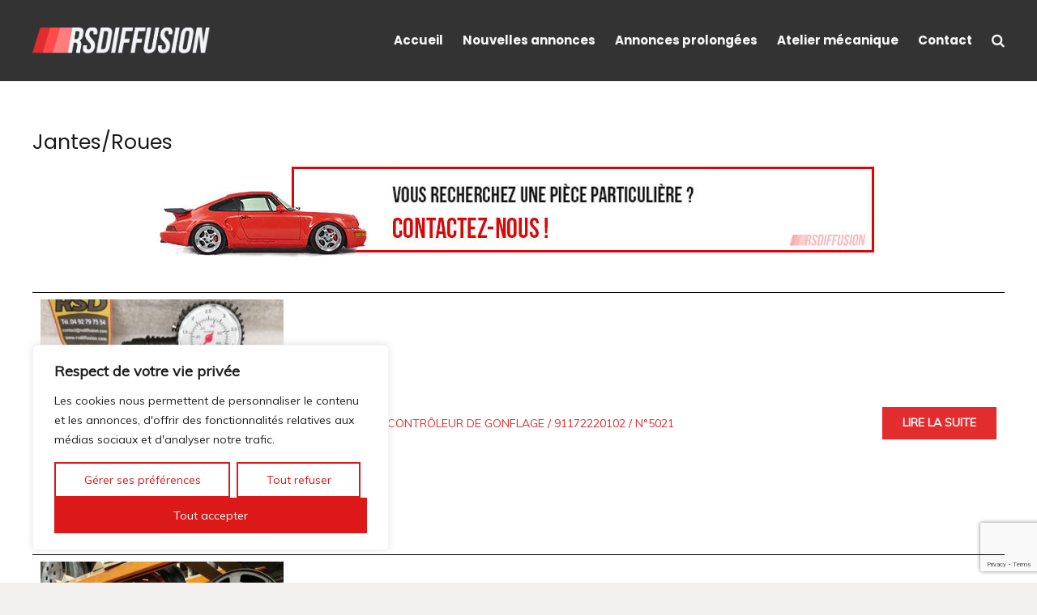

--- FILE ---
content_type: text/html; charset=utf-8
request_url: https://www.google.com/recaptcha/api2/anchor?ar=1&k=6Ld2mE4fAAAAAJu2l_XHqaFSZFedqBZU66yuBx97&co=aHR0cHM6Ly9yc2RpZmZ1c2lvbi5jb206NDQz&hl=en&v=PoyoqOPhxBO7pBk68S4YbpHZ&size=invisible&anchor-ms=20000&execute-ms=30000&cb=kx3j5d4bwm6t
body_size: 48745
content:
<!DOCTYPE HTML><html dir="ltr" lang="en"><head><meta http-equiv="Content-Type" content="text/html; charset=UTF-8">
<meta http-equiv="X-UA-Compatible" content="IE=edge">
<title>reCAPTCHA</title>
<style type="text/css">
/* cyrillic-ext */
@font-face {
  font-family: 'Roboto';
  font-style: normal;
  font-weight: 400;
  font-stretch: 100%;
  src: url(//fonts.gstatic.com/s/roboto/v48/KFO7CnqEu92Fr1ME7kSn66aGLdTylUAMa3GUBHMdazTgWw.woff2) format('woff2');
  unicode-range: U+0460-052F, U+1C80-1C8A, U+20B4, U+2DE0-2DFF, U+A640-A69F, U+FE2E-FE2F;
}
/* cyrillic */
@font-face {
  font-family: 'Roboto';
  font-style: normal;
  font-weight: 400;
  font-stretch: 100%;
  src: url(//fonts.gstatic.com/s/roboto/v48/KFO7CnqEu92Fr1ME7kSn66aGLdTylUAMa3iUBHMdazTgWw.woff2) format('woff2');
  unicode-range: U+0301, U+0400-045F, U+0490-0491, U+04B0-04B1, U+2116;
}
/* greek-ext */
@font-face {
  font-family: 'Roboto';
  font-style: normal;
  font-weight: 400;
  font-stretch: 100%;
  src: url(//fonts.gstatic.com/s/roboto/v48/KFO7CnqEu92Fr1ME7kSn66aGLdTylUAMa3CUBHMdazTgWw.woff2) format('woff2');
  unicode-range: U+1F00-1FFF;
}
/* greek */
@font-face {
  font-family: 'Roboto';
  font-style: normal;
  font-weight: 400;
  font-stretch: 100%;
  src: url(//fonts.gstatic.com/s/roboto/v48/KFO7CnqEu92Fr1ME7kSn66aGLdTylUAMa3-UBHMdazTgWw.woff2) format('woff2');
  unicode-range: U+0370-0377, U+037A-037F, U+0384-038A, U+038C, U+038E-03A1, U+03A3-03FF;
}
/* math */
@font-face {
  font-family: 'Roboto';
  font-style: normal;
  font-weight: 400;
  font-stretch: 100%;
  src: url(//fonts.gstatic.com/s/roboto/v48/KFO7CnqEu92Fr1ME7kSn66aGLdTylUAMawCUBHMdazTgWw.woff2) format('woff2');
  unicode-range: U+0302-0303, U+0305, U+0307-0308, U+0310, U+0312, U+0315, U+031A, U+0326-0327, U+032C, U+032F-0330, U+0332-0333, U+0338, U+033A, U+0346, U+034D, U+0391-03A1, U+03A3-03A9, U+03B1-03C9, U+03D1, U+03D5-03D6, U+03F0-03F1, U+03F4-03F5, U+2016-2017, U+2034-2038, U+203C, U+2040, U+2043, U+2047, U+2050, U+2057, U+205F, U+2070-2071, U+2074-208E, U+2090-209C, U+20D0-20DC, U+20E1, U+20E5-20EF, U+2100-2112, U+2114-2115, U+2117-2121, U+2123-214F, U+2190, U+2192, U+2194-21AE, U+21B0-21E5, U+21F1-21F2, U+21F4-2211, U+2213-2214, U+2216-22FF, U+2308-230B, U+2310, U+2319, U+231C-2321, U+2336-237A, U+237C, U+2395, U+239B-23B7, U+23D0, U+23DC-23E1, U+2474-2475, U+25AF, U+25B3, U+25B7, U+25BD, U+25C1, U+25CA, U+25CC, U+25FB, U+266D-266F, U+27C0-27FF, U+2900-2AFF, U+2B0E-2B11, U+2B30-2B4C, U+2BFE, U+3030, U+FF5B, U+FF5D, U+1D400-1D7FF, U+1EE00-1EEFF;
}
/* symbols */
@font-face {
  font-family: 'Roboto';
  font-style: normal;
  font-weight: 400;
  font-stretch: 100%;
  src: url(//fonts.gstatic.com/s/roboto/v48/KFO7CnqEu92Fr1ME7kSn66aGLdTylUAMaxKUBHMdazTgWw.woff2) format('woff2');
  unicode-range: U+0001-000C, U+000E-001F, U+007F-009F, U+20DD-20E0, U+20E2-20E4, U+2150-218F, U+2190, U+2192, U+2194-2199, U+21AF, U+21E6-21F0, U+21F3, U+2218-2219, U+2299, U+22C4-22C6, U+2300-243F, U+2440-244A, U+2460-24FF, U+25A0-27BF, U+2800-28FF, U+2921-2922, U+2981, U+29BF, U+29EB, U+2B00-2BFF, U+4DC0-4DFF, U+FFF9-FFFB, U+10140-1018E, U+10190-1019C, U+101A0, U+101D0-101FD, U+102E0-102FB, U+10E60-10E7E, U+1D2C0-1D2D3, U+1D2E0-1D37F, U+1F000-1F0FF, U+1F100-1F1AD, U+1F1E6-1F1FF, U+1F30D-1F30F, U+1F315, U+1F31C, U+1F31E, U+1F320-1F32C, U+1F336, U+1F378, U+1F37D, U+1F382, U+1F393-1F39F, U+1F3A7-1F3A8, U+1F3AC-1F3AF, U+1F3C2, U+1F3C4-1F3C6, U+1F3CA-1F3CE, U+1F3D4-1F3E0, U+1F3ED, U+1F3F1-1F3F3, U+1F3F5-1F3F7, U+1F408, U+1F415, U+1F41F, U+1F426, U+1F43F, U+1F441-1F442, U+1F444, U+1F446-1F449, U+1F44C-1F44E, U+1F453, U+1F46A, U+1F47D, U+1F4A3, U+1F4B0, U+1F4B3, U+1F4B9, U+1F4BB, U+1F4BF, U+1F4C8-1F4CB, U+1F4D6, U+1F4DA, U+1F4DF, U+1F4E3-1F4E6, U+1F4EA-1F4ED, U+1F4F7, U+1F4F9-1F4FB, U+1F4FD-1F4FE, U+1F503, U+1F507-1F50B, U+1F50D, U+1F512-1F513, U+1F53E-1F54A, U+1F54F-1F5FA, U+1F610, U+1F650-1F67F, U+1F687, U+1F68D, U+1F691, U+1F694, U+1F698, U+1F6AD, U+1F6B2, U+1F6B9-1F6BA, U+1F6BC, U+1F6C6-1F6CF, U+1F6D3-1F6D7, U+1F6E0-1F6EA, U+1F6F0-1F6F3, U+1F6F7-1F6FC, U+1F700-1F7FF, U+1F800-1F80B, U+1F810-1F847, U+1F850-1F859, U+1F860-1F887, U+1F890-1F8AD, U+1F8B0-1F8BB, U+1F8C0-1F8C1, U+1F900-1F90B, U+1F93B, U+1F946, U+1F984, U+1F996, U+1F9E9, U+1FA00-1FA6F, U+1FA70-1FA7C, U+1FA80-1FA89, U+1FA8F-1FAC6, U+1FACE-1FADC, U+1FADF-1FAE9, U+1FAF0-1FAF8, U+1FB00-1FBFF;
}
/* vietnamese */
@font-face {
  font-family: 'Roboto';
  font-style: normal;
  font-weight: 400;
  font-stretch: 100%;
  src: url(//fonts.gstatic.com/s/roboto/v48/KFO7CnqEu92Fr1ME7kSn66aGLdTylUAMa3OUBHMdazTgWw.woff2) format('woff2');
  unicode-range: U+0102-0103, U+0110-0111, U+0128-0129, U+0168-0169, U+01A0-01A1, U+01AF-01B0, U+0300-0301, U+0303-0304, U+0308-0309, U+0323, U+0329, U+1EA0-1EF9, U+20AB;
}
/* latin-ext */
@font-face {
  font-family: 'Roboto';
  font-style: normal;
  font-weight: 400;
  font-stretch: 100%;
  src: url(//fonts.gstatic.com/s/roboto/v48/KFO7CnqEu92Fr1ME7kSn66aGLdTylUAMa3KUBHMdazTgWw.woff2) format('woff2');
  unicode-range: U+0100-02BA, U+02BD-02C5, U+02C7-02CC, U+02CE-02D7, U+02DD-02FF, U+0304, U+0308, U+0329, U+1D00-1DBF, U+1E00-1E9F, U+1EF2-1EFF, U+2020, U+20A0-20AB, U+20AD-20C0, U+2113, U+2C60-2C7F, U+A720-A7FF;
}
/* latin */
@font-face {
  font-family: 'Roboto';
  font-style: normal;
  font-weight: 400;
  font-stretch: 100%;
  src: url(//fonts.gstatic.com/s/roboto/v48/KFO7CnqEu92Fr1ME7kSn66aGLdTylUAMa3yUBHMdazQ.woff2) format('woff2');
  unicode-range: U+0000-00FF, U+0131, U+0152-0153, U+02BB-02BC, U+02C6, U+02DA, U+02DC, U+0304, U+0308, U+0329, U+2000-206F, U+20AC, U+2122, U+2191, U+2193, U+2212, U+2215, U+FEFF, U+FFFD;
}
/* cyrillic-ext */
@font-face {
  font-family: 'Roboto';
  font-style: normal;
  font-weight: 500;
  font-stretch: 100%;
  src: url(//fonts.gstatic.com/s/roboto/v48/KFO7CnqEu92Fr1ME7kSn66aGLdTylUAMa3GUBHMdazTgWw.woff2) format('woff2');
  unicode-range: U+0460-052F, U+1C80-1C8A, U+20B4, U+2DE0-2DFF, U+A640-A69F, U+FE2E-FE2F;
}
/* cyrillic */
@font-face {
  font-family: 'Roboto';
  font-style: normal;
  font-weight: 500;
  font-stretch: 100%;
  src: url(//fonts.gstatic.com/s/roboto/v48/KFO7CnqEu92Fr1ME7kSn66aGLdTylUAMa3iUBHMdazTgWw.woff2) format('woff2');
  unicode-range: U+0301, U+0400-045F, U+0490-0491, U+04B0-04B1, U+2116;
}
/* greek-ext */
@font-face {
  font-family: 'Roboto';
  font-style: normal;
  font-weight: 500;
  font-stretch: 100%;
  src: url(//fonts.gstatic.com/s/roboto/v48/KFO7CnqEu92Fr1ME7kSn66aGLdTylUAMa3CUBHMdazTgWw.woff2) format('woff2');
  unicode-range: U+1F00-1FFF;
}
/* greek */
@font-face {
  font-family: 'Roboto';
  font-style: normal;
  font-weight: 500;
  font-stretch: 100%;
  src: url(//fonts.gstatic.com/s/roboto/v48/KFO7CnqEu92Fr1ME7kSn66aGLdTylUAMa3-UBHMdazTgWw.woff2) format('woff2');
  unicode-range: U+0370-0377, U+037A-037F, U+0384-038A, U+038C, U+038E-03A1, U+03A3-03FF;
}
/* math */
@font-face {
  font-family: 'Roboto';
  font-style: normal;
  font-weight: 500;
  font-stretch: 100%;
  src: url(//fonts.gstatic.com/s/roboto/v48/KFO7CnqEu92Fr1ME7kSn66aGLdTylUAMawCUBHMdazTgWw.woff2) format('woff2');
  unicode-range: U+0302-0303, U+0305, U+0307-0308, U+0310, U+0312, U+0315, U+031A, U+0326-0327, U+032C, U+032F-0330, U+0332-0333, U+0338, U+033A, U+0346, U+034D, U+0391-03A1, U+03A3-03A9, U+03B1-03C9, U+03D1, U+03D5-03D6, U+03F0-03F1, U+03F4-03F5, U+2016-2017, U+2034-2038, U+203C, U+2040, U+2043, U+2047, U+2050, U+2057, U+205F, U+2070-2071, U+2074-208E, U+2090-209C, U+20D0-20DC, U+20E1, U+20E5-20EF, U+2100-2112, U+2114-2115, U+2117-2121, U+2123-214F, U+2190, U+2192, U+2194-21AE, U+21B0-21E5, U+21F1-21F2, U+21F4-2211, U+2213-2214, U+2216-22FF, U+2308-230B, U+2310, U+2319, U+231C-2321, U+2336-237A, U+237C, U+2395, U+239B-23B7, U+23D0, U+23DC-23E1, U+2474-2475, U+25AF, U+25B3, U+25B7, U+25BD, U+25C1, U+25CA, U+25CC, U+25FB, U+266D-266F, U+27C0-27FF, U+2900-2AFF, U+2B0E-2B11, U+2B30-2B4C, U+2BFE, U+3030, U+FF5B, U+FF5D, U+1D400-1D7FF, U+1EE00-1EEFF;
}
/* symbols */
@font-face {
  font-family: 'Roboto';
  font-style: normal;
  font-weight: 500;
  font-stretch: 100%;
  src: url(//fonts.gstatic.com/s/roboto/v48/KFO7CnqEu92Fr1ME7kSn66aGLdTylUAMaxKUBHMdazTgWw.woff2) format('woff2');
  unicode-range: U+0001-000C, U+000E-001F, U+007F-009F, U+20DD-20E0, U+20E2-20E4, U+2150-218F, U+2190, U+2192, U+2194-2199, U+21AF, U+21E6-21F0, U+21F3, U+2218-2219, U+2299, U+22C4-22C6, U+2300-243F, U+2440-244A, U+2460-24FF, U+25A0-27BF, U+2800-28FF, U+2921-2922, U+2981, U+29BF, U+29EB, U+2B00-2BFF, U+4DC0-4DFF, U+FFF9-FFFB, U+10140-1018E, U+10190-1019C, U+101A0, U+101D0-101FD, U+102E0-102FB, U+10E60-10E7E, U+1D2C0-1D2D3, U+1D2E0-1D37F, U+1F000-1F0FF, U+1F100-1F1AD, U+1F1E6-1F1FF, U+1F30D-1F30F, U+1F315, U+1F31C, U+1F31E, U+1F320-1F32C, U+1F336, U+1F378, U+1F37D, U+1F382, U+1F393-1F39F, U+1F3A7-1F3A8, U+1F3AC-1F3AF, U+1F3C2, U+1F3C4-1F3C6, U+1F3CA-1F3CE, U+1F3D4-1F3E0, U+1F3ED, U+1F3F1-1F3F3, U+1F3F5-1F3F7, U+1F408, U+1F415, U+1F41F, U+1F426, U+1F43F, U+1F441-1F442, U+1F444, U+1F446-1F449, U+1F44C-1F44E, U+1F453, U+1F46A, U+1F47D, U+1F4A3, U+1F4B0, U+1F4B3, U+1F4B9, U+1F4BB, U+1F4BF, U+1F4C8-1F4CB, U+1F4D6, U+1F4DA, U+1F4DF, U+1F4E3-1F4E6, U+1F4EA-1F4ED, U+1F4F7, U+1F4F9-1F4FB, U+1F4FD-1F4FE, U+1F503, U+1F507-1F50B, U+1F50D, U+1F512-1F513, U+1F53E-1F54A, U+1F54F-1F5FA, U+1F610, U+1F650-1F67F, U+1F687, U+1F68D, U+1F691, U+1F694, U+1F698, U+1F6AD, U+1F6B2, U+1F6B9-1F6BA, U+1F6BC, U+1F6C6-1F6CF, U+1F6D3-1F6D7, U+1F6E0-1F6EA, U+1F6F0-1F6F3, U+1F6F7-1F6FC, U+1F700-1F7FF, U+1F800-1F80B, U+1F810-1F847, U+1F850-1F859, U+1F860-1F887, U+1F890-1F8AD, U+1F8B0-1F8BB, U+1F8C0-1F8C1, U+1F900-1F90B, U+1F93B, U+1F946, U+1F984, U+1F996, U+1F9E9, U+1FA00-1FA6F, U+1FA70-1FA7C, U+1FA80-1FA89, U+1FA8F-1FAC6, U+1FACE-1FADC, U+1FADF-1FAE9, U+1FAF0-1FAF8, U+1FB00-1FBFF;
}
/* vietnamese */
@font-face {
  font-family: 'Roboto';
  font-style: normal;
  font-weight: 500;
  font-stretch: 100%;
  src: url(//fonts.gstatic.com/s/roboto/v48/KFO7CnqEu92Fr1ME7kSn66aGLdTylUAMa3OUBHMdazTgWw.woff2) format('woff2');
  unicode-range: U+0102-0103, U+0110-0111, U+0128-0129, U+0168-0169, U+01A0-01A1, U+01AF-01B0, U+0300-0301, U+0303-0304, U+0308-0309, U+0323, U+0329, U+1EA0-1EF9, U+20AB;
}
/* latin-ext */
@font-face {
  font-family: 'Roboto';
  font-style: normal;
  font-weight: 500;
  font-stretch: 100%;
  src: url(//fonts.gstatic.com/s/roboto/v48/KFO7CnqEu92Fr1ME7kSn66aGLdTylUAMa3KUBHMdazTgWw.woff2) format('woff2');
  unicode-range: U+0100-02BA, U+02BD-02C5, U+02C7-02CC, U+02CE-02D7, U+02DD-02FF, U+0304, U+0308, U+0329, U+1D00-1DBF, U+1E00-1E9F, U+1EF2-1EFF, U+2020, U+20A0-20AB, U+20AD-20C0, U+2113, U+2C60-2C7F, U+A720-A7FF;
}
/* latin */
@font-face {
  font-family: 'Roboto';
  font-style: normal;
  font-weight: 500;
  font-stretch: 100%;
  src: url(//fonts.gstatic.com/s/roboto/v48/KFO7CnqEu92Fr1ME7kSn66aGLdTylUAMa3yUBHMdazQ.woff2) format('woff2');
  unicode-range: U+0000-00FF, U+0131, U+0152-0153, U+02BB-02BC, U+02C6, U+02DA, U+02DC, U+0304, U+0308, U+0329, U+2000-206F, U+20AC, U+2122, U+2191, U+2193, U+2212, U+2215, U+FEFF, U+FFFD;
}
/* cyrillic-ext */
@font-face {
  font-family: 'Roboto';
  font-style: normal;
  font-weight: 900;
  font-stretch: 100%;
  src: url(//fonts.gstatic.com/s/roboto/v48/KFO7CnqEu92Fr1ME7kSn66aGLdTylUAMa3GUBHMdazTgWw.woff2) format('woff2');
  unicode-range: U+0460-052F, U+1C80-1C8A, U+20B4, U+2DE0-2DFF, U+A640-A69F, U+FE2E-FE2F;
}
/* cyrillic */
@font-face {
  font-family: 'Roboto';
  font-style: normal;
  font-weight: 900;
  font-stretch: 100%;
  src: url(//fonts.gstatic.com/s/roboto/v48/KFO7CnqEu92Fr1ME7kSn66aGLdTylUAMa3iUBHMdazTgWw.woff2) format('woff2');
  unicode-range: U+0301, U+0400-045F, U+0490-0491, U+04B0-04B1, U+2116;
}
/* greek-ext */
@font-face {
  font-family: 'Roboto';
  font-style: normal;
  font-weight: 900;
  font-stretch: 100%;
  src: url(//fonts.gstatic.com/s/roboto/v48/KFO7CnqEu92Fr1ME7kSn66aGLdTylUAMa3CUBHMdazTgWw.woff2) format('woff2');
  unicode-range: U+1F00-1FFF;
}
/* greek */
@font-face {
  font-family: 'Roboto';
  font-style: normal;
  font-weight: 900;
  font-stretch: 100%;
  src: url(//fonts.gstatic.com/s/roboto/v48/KFO7CnqEu92Fr1ME7kSn66aGLdTylUAMa3-UBHMdazTgWw.woff2) format('woff2');
  unicode-range: U+0370-0377, U+037A-037F, U+0384-038A, U+038C, U+038E-03A1, U+03A3-03FF;
}
/* math */
@font-face {
  font-family: 'Roboto';
  font-style: normal;
  font-weight: 900;
  font-stretch: 100%;
  src: url(//fonts.gstatic.com/s/roboto/v48/KFO7CnqEu92Fr1ME7kSn66aGLdTylUAMawCUBHMdazTgWw.woff2) format('woff2');
  unicode-range: U+0302-0303, U+0305, U+0307-0308, U+0310, U+0312, U+0315, U+031A, U+0326-0327, U+032C, U+032F-0330, U+0332-0333, U+0338, U+033A, U+0346, U+034D, U+0391-03A1, U+03A3-03A9, U+03B1-03C9, U+03D1, U+03D5-03D6, U+03F0-03F1, U+03F4-03F5, U+2016-2017, U+2034-2038, U+203C, U+2040, U+2043, U+2047, U+2050, U+2057, U+205F, U+2070-2071, U+2074-208E, U+2090-209C, U+20D0-20DC, U+20E1, U+20E5-20EF, U+2100-2112, U+2114-2115, U+2117-2121, U+2123-214F, U+2190, U+2192, U+2194-21AE, U+21B0-21E5, U+21F1-21F2, U+21F4-2211, U+2213-2214, U+2216-22FF, U+2308-230B, U+2310, U+2319, U+231C-2321, U+2336-237A, U+237C, U+2395, U+239B-23B7, U+23D0, U+23DC-23E1, U+2474-2475, U+25AF, U+25B3, U+25B7, U+25BD, U+25C1, U+25CA, U+25CC, U+25FB, U+266D-266F, U+27C0-27FF, U+2900-2AFF, U+2B0E-2B11, U+2B30-2B4C, U+2BFE, U+3030, U+FF5B, U+FF5D, U+1D400-1D7FF, U+1EE00-1EEFF;
}
/* symbols */
@font-face {
  font-family: 'Roboto';
  font-style: normal;
  font-weight: 900;
  font-stretch: 100%;
  src: url(//fonts.gstatic.com/s/roboto/v48/KFO7CnqEu92Fr1ME7kSn66aGLdTylUAMaxKUBHMdazTgWw.woff2) format('woff2');
  unicode-range: U+0001-000C, U+000E-001F, U+007F-009F, U+20DD-20E0, U+20E2-20E4, U+2150-218F, U+2190, U+2192, U+2194-2199, U+21AF, U+21E6-21F0, U+21F3, U+2218-2219, U+2299, U+22C4-22C6, U+2300-243F, U+2440-244A, U+2460-24FF, U+25A0-27BF, U+2800-28FF, U+2921-2922, U+2981, U+29BF, U+29EB, U+2B00-2BFF, U+4DC0-4DFF, U+FFF9-FFFB, U+10140-1018E, U+10190-1019C, U+101A0, U+101D0-101FD, U+102E0-102FB, U+10E60-10E7E, U+1D2C0-1D2D3, U+1D2E0-1D37F, U+1F000-1F0FF, U+1F100-1F1AD, U+1F1E6-1F1FF, U+1F30D-1F30F, U+1F315, U+1F31C, U+1F31E, U+1F320-1F32C, U+1F336, U+1F378, U+1F37D, U+1F382, U+1F393-1F39F, U+1F3A7-1F3A8, U+1F3AC-1F3AF, U+1F3C2, U+1F3C4-1F3C6, U+1F3CA-1F3CE, U+1F3D4-1F3E0, U+1F3ED, U+1F3F1-1F3F3, U+1F3F5-1F3F7, U+1F408, U+1F415, U+1F41F, U+1F426, U+1F43F, U+1F441-1F442, U+1F444, U+1F446-1F449, U+1F44C-1F44E, U+1F453, U+1F46A, U+1F47D, U+1F4A3, U+1F4B0, U+1F4B3, U+1F4B9, U+1F4BB, U+1F4BF, U+1F4C8-1F4CB, U+1F4D6, U+1F4DA, U+1F4DF, U+1F4E3-1F4E6, U+1F4EA-1F4ED, U+1F4F7, U+1F4F9-1F4FB, U+1F4FD-1F4FE, U+1F503, U+1F507-1F50B, U+1F50D, U+1F512-1F513, U+1F53E-1F54A, U+1F54F-1F5FA, U+1F610, U+1F650-1F67F, U+1F687, U+1F68D, U+1F691, U+1F694, U+1F698, U+1F6AD, U+1F6B2, U+1F6B9-1F6BA, U+1F6BC, U+1F6C6-1F6CF, U+1F6D3-1F6D7, U+1F6E0-1F6EA, U+1F6F0-1F6F3, U+1F6F7-1F6FC, U+1F700-1F7FF, U+1F800-1F80B, U+1F810-1F847, U+1F850-1F859, U+1F860-1F887, U+1F890-1F8AD, U+1F8B0-1F8BB, U+1F8C0-1F8C1, U+1F900-1F90B, U+1F93B, U+1F946, U+1F984, U+1F996, U+1F9E9, U+1FA00-1FA6F, U+1FA70-1FA7C, U+1FA80-1FA89, U+1FA8F-1FAC6, U+1FACE-1FADC, U+1FADF-1FAE9, U+1FAF0-1FAF8, U+1FB00-1FBFF;
}
/* vietnamese */
@font-face {
  font-family: 'Roboto';
  font-style: normal;
  font-weight: 900;
  font-stretch: 100%;
  src: url(//fonts.gstatic.com/s/roboto/v48/KFO7CnqEu92Fr1ME7kSn66aGLdTylUAMa3OUBHMdazTgWw.woff2) format('woff2');
  unicode-range: U+0102-0103, U+0110-0111, U+0128-0129, U+0168-0169, U+01A0-01A1, U+01AF-01B0, U+0300-0301, U+0303-0304, U+0308-0309, U+0323, U+0329, U+1EA0-1EF9, U+20AB;
}
/* latin-ext */
@font-face {
  font-family: 'Roboto';
  font-style: normal;
  font-weight: 900;
  font-stretch: 100%;
  src: url(//fonts.gstatic.com/s/roboto/v48/KFO7CnqEu92Fr1ME7kSn66aGLdTylUAMa3KUBHMdazTgWw.woff2) format('woff2');
  unicode-range: U+0100-02BA, U+02BD-02C5, U+02C7-02CC, U+02CE-02D7, U+02DD-02FF, U+0304, U+0308, U+0329, U+1D00-1DBF, U+1E00-1E9F, U+1EF2-1EFF, U+2020, U+20A0-20AB, U+20AD-20C0, U+2113, U+2C60-2C7F, U+A720-A7FF;
}
/* latin */
@font-face {
  font-family: 'Roboto';
  font-style: normal;
  font-weight: 900;
  font-stretch: 100%;
  src: url(//fonts.gstatic.com/s/roboto/v48/KFO7CnqEu92Fr1ME7kSn66aGLdTylUAMa3yUBHMdazQ.woff2) format('woff2');
  unicode-range: U+0000-00FF, U+0131, U+0152-0153, U+02BB-02BC, U+02C6, U+02DA, U+02DC, U+0304, U+0308, U+0329, U+2000-206F, U+20AC, U+2122, U+2191, U+2193, U+2212, U+2215, U+FEFF, U+FFFD;
}

</style>
<link rel="stylesheet" type="text/css" href="https://www.gstatic.com/recaptcha/releases/PoyoqOPhxBO7pBk68S4YbpHZ/styles__ltr.css">
<script nonce="8ldajhZArPRrsUPw9eD7Rg" type="text/javascript">window['__recaptcha_api'] = 'https://www.google.com/recaptcha/api2/';</script>
<script type="text/javascript" src="https://www.gstatic.com/recaptcha/releases/PoyoqOPhxBO7pBk68S4YbpHZ/recaptcha__en.js" nonce="8ldajhZArPRrsUPw9eD7Rg">
      
    </script></head>
<body><div id="rc-anchor-alert" class="rc-anchor-alert"></div>
<input type="hidden" id="recaptcha-token" value="[base64]">
<script type="text/javascript" nonce="8ldajhZArPRrsUPw9eD7Rg">
      recaptcha.anchor.Main.init("[\x22ainput\x22,[\x22bgdata\x22,\x22\x22,\[base64]/[base64]/[base64]/[base64]/[base64]/UltsKytdPUU6KEU8MjA0OD9SW2wrK109RT4+NnwxOTI6KChFJjY0NTEyKT09NTUyOTYmJk0rMTxjLmxlbmd0aCYmKGMuY2hhckNvZGVBdChNKzEpJjY0NTEyKT09NTYzMjA/[base64]/[base64]/[base64]/[base64]/[base64]/[base64]/[base64]\x22,\[base64]\\u003d\x22,\x22QylxwrFaw5NUAsKRTMKAdSMIIAHDj8KiZhkgwo8Rw6VZOMORXmAYwonDoxh0w7vCtXRawq/CpMK+ehNSXkMCKz8bwpzDpMOCwpJYwrzDsnLDn8KsBsKzNl3Ds8KAZMKewpfChgPCocOvZ8KoQlnCpyDDpMOREDPClC3DrcKJW8KMA0shQ0hXKFLCpMKTw5sJwrtiMD9fw6fCj8Ksw5jDs8K+w5fCtjEtG8OfIQnDoAhZw4/ClMO7UsONwrTDpxDDgcKFwrpmEcKxwpPDscOpWTYMZcKxw4vConckSVxkw57DnMKOw4Mcfy3Cv8KCw6fDuMK4wqbCri8Iw79cw67Dkx/DosO4bE1hOmE4w7VaccKXw69qcFXDl8KMwonDqlA7EcKVNsKfw7UEw7Z3CcKuB17DiBMRYcOAw5hkwo0TfX14wpMyVU3CojrDmcKCw5VyAsK5emPDpcOyw4PCjD/CqcO+w73Ct8OvS8OPM1fCpMKCw6jCnBc4XXvDsWPDvCPDs8KFdkV5bsKHIsOZPVo4DA8Qw6pLah/Cm2R7LWNNBMOQQyvCm8OAwoHDjhUJEMOddB7CvRTDksKhPWZhwo51OVrCpWQ9w7nDqAjDg8K/cTvCpMOnw5QiEMOLL8OibEjCpCMAwqHDvgfCrcKHw7PDkMKoBFd/[base64]/DqcKbKUVFUsOZOMKNwrbCkj/ChCIFKnNxwqfChUXDg3zDnX5IBQVAw5LCq1HDocOhw5Axw5pBX2d6w4kGDW1CMMORw50Bw6EBw6NmwoTDvMKbw5vDkAbDsCvDhsKWZHtxXnLCvcOCwr/CunbDhzNcSRLDj8O7T8OIw7JsfsKAw6vDoMKyLsKrcMO+wpo2w4xOw5NcwqPCtVvCllosXsKRw5Naw6IJJHZ/wpwswonDosK+w6PDvmt6bMK+w63CqWFrwq7Do8O5WsORUnXCrwXDjCvCp8KxTk/DnMOyaMORw7hVTQIVehHDr8O/bi7DmnU4PDt9H0zCoVTDh8KxEsOYDMKTW3TDlijCgDHDvEtPwqwHWcOGTMOVwqzCnmwuV3jChMKEKCVmw7huwqoAw6UgTicuwqwpF3/[base64]/CnVUyQcOBXjwgwrvCmRZxwpLDgk7CnVbDssK6woLCkcOmEMOyS8KUGlLDqF3Dp8O7wrTCiMKKDzHClcOEUMKXwq3DhgTDgsKjZMKOFmRdVT0WU8Kcwo/ClXvCn8O0NMKlw7rCjhLDp8OFwpB/wp4Lw74NfsKQHhTDn8KbwqzCpMOtw44ww493CS3CoWEFaMOJw7HCmUPDg8OcKsOFasKNw49nw6PDnxjDlVZFbMKvQMOGVmxXGsK+WcOSwp8/[base64]/[base64]/[base64]/OmBEbcOEDELDm8O5XzfCksK6w67DrsOZKsKJCcKvXXRNHBrDt8KlHTvCh8Knw43Cr8Oaf33ChSkVK8KNHWTCn8OTw68iDcKvw6lEJ8KaB8KUw5jCq8Kkw6rCisOYw4JKQMK9wq8gBRs4wobCiMOgPUMcJVBZwrVQw6dnb8KbUsKAw71FD8KLwqs4w5h6wo/CvWUlw7xnw4YdZXQbwp/Cg21IVsOdw4FJwpUJw4JxZcOzwo/DmsKzw7wzZMK7DxDDoBHDgcOnwoPDgF/CrmXDo8Ktw4zDojDDoCLCl1jDrMKuw5vCjcKHDMOQwqRlAcK7PMKwMcOMHsK6w7w7w48ZwpHDqsK3wpVhD8Kdw7nDvydNV8KKw745wooow5h9w5NVQMKrJsOQAcK3DQ08TjlnYDzDnhfDgcKbKsOOwq10SwA9ccOzwpbCozLCglkSHcKmwqrDgMO/w7rCt8OYIcOyw73CsALClMO7w7XDqE4/fMO3wpBHwrAGwotxwpUSw6V1wqJ+I3l/[base64]/[base64]/DosOIeMOpw5/CoMKZwpNrYjwMw6hWUjHDl8Kpw6BlPxnCuBbCt8O9w5tkRWkWw4jCozI3wo4mAQnDs8OUw5vCskZjw4FDwrPCjDbDtQNOw5jCnh3CmsKAwqMGFcKSw6fDmDnCll/DscO9wqduYVU+w4gNwrNOK8OkAsKIwovClALCkUnCt8KtaBxCW8KvworCpMOYwpjDi8KDPz48YgXDrQvDlcK/B1tde8KJU8Kiw4fDosO6MMKHw6QnVsKOwr9rBcOHw6PDhRglw6HDtMKSEMOkw5FjwqZCw7vCo8OscsKVwp1gw5PDhMOXCA3DiWlvw7zCu8OMRgfCvhTCu8OEbsKyLE7DpsKvbcODIgcUwrIcKMKiU1cFwp83UwEewpw0w4ZGBcKtLcOQwplhZF/[base64]/Crn9Nw4sKw4wtw7hMPMKobsKSNcOjw7w+RMK9wpVrQsKowqI/wqVywrAHw5HCt8OEE8OGw6LCmhUKwpN7w54fTCF2w7zDl8Oswr/DuR/DnsOcEcKjw60vBMO0wrxefWzCl8OGwpvDuTvCocKELMKgw7zDpgLCtcKwwqcZwrXDuhNVZAMoScOgwqhGwq7CjsKlK8OhwpbDvcOgwr/CjMOSdiJ/esOPOMKCXVs0LG/DsTZawplNC1vDnMK8EcOPVcKAwpwNwrDCoyZUw5/CjcOhXsOOAjvDnsO9wpF5bQvCvMKxa2gkwohMeMKcw6A1w5/DmDfCo1HDmUTCm8OgYcKzw6TDk3vDm8KHw6LClE1VK8OFA8KFw6HDt3PDm8KdesKFw6PChsKUMntgw4/CgWXDlEnDqXZ+AMOjT2kuCMKkw5HDuMKgRRjDuxvDtjXDtsKmw6Vswr8EUcOkw5LDicOXw48FwoFUC8OMNGhXwrAhVlnDhcOKeMOlw4bCjEoTB0LDpCjDqsKyw7zCpcONwofDmgIMw7PCnkzCqcOQw5Adw7vCnz9kCcOcVsOiwr/CucOuLhfDrjdtw5HCt8OowrJDw4/Dqi/CksKmYRJGJB8lLhcjc8Kgw7DClHxSZsOTw6AcJMK6QmbCocKfwoDCqsKPwpwbB1oGUG4tcx1vW8K/[base64]/Cv8OXwrbCvcOpUCcTZMKgwq8hwpQ1w7HDiMOmFwzDpBNSecOBQhDCrsKHBjbDq8OMB8KRw4gJwprChiLDnxXCtwzCiWPCv0HDpcK+Gh4Nw4d4w6wVBMK1a8KTCX1UOBnCuD/Dlw/DuHfDu1vDi8KqwpFhwpjCocKvTlHDpjDCncK/IyzCjB7DtcKww65HF8KGBXkcw4bCgk3DlhPDqcKQCcKiwrLCvwlFRkPDgnDDtlbCo3E+RBjDhsOzwqcKwpfDusKlLEzCmhFRFmbDpsONwp3CrG7Dk8OEWy/DosOLJkAfwpZEw6rDmsOPd1rCs8K0LCsTAsKBOz3CgznDtMKyTHjCvh1vKsOLwqLChcOkRcOPw4HClDBDwqBewox0TgfCjMK3cMKYwrl8Y1F4KmhsKsKEWwRhXHzDuR9GQQljwqnDrnLDk8KNwo/DhcOaw6teEg/Cu8OBw70LWS3DpMOwXAhvwoEHfXxCNcOvworDhMKIw55uw6wsQjrCk19LRsOcw5FAaMK8w7hDwrV9csONwrYpM1wywr9lNcKlwo5/w4zCrsKOFA3CnMKeAA0dw4sEw59qXyvCksOVO1XDuVY0S28rWi1LwoQ3HSvDsC7DtsKqFQlqCsK7GcKCwqJbSQjDiEHCpUEtw7ENQnnCm8O7wrXDoS7Dt8O1fcO8w4sAFhN5Hz/Dsw18wpfDqsOSBRPDmcKLKFd+ZsOvwqLCt8Kiw5rCrijCg8O4cU/CiMKqw60WwoHCvE7Dg8OqEcK6wpUGDTIBwovDggdTUB/[base64]/w6XCjBPCqQgaw5jDskRPw7E4DnNRw7vCgMOWNGrDm8K7D8OFT8K9bMOkw4HCkn7Ds8KlK8OODG7Csj3CpMOGwrrCsQN4X8KLwqZ1Ci1WUVLDrV5kRcOmw4d+wqVYPULCuj/CplI+w4pSw5nDlcKQwpnDvcOOfTtFwrxEJMK8YgtMCxrDlVR/MlVIwrASPxtIWFdnRllKN28Zw68/CFjCrMOAT8OpwrnDuhXDvMOmPcOXfHJwwq3DusKDTjVQwqMsS8K6w7LDhS/DhcKMUyDCv8KIw6LDisORw58jworCisKbYGYQwp/DiUzCtVjCqTxSFDIjcBBpwrvCkcO0woU1w6vCsMKJZlnDuMKzRRXCqmPDmTDDphAIw60sw7TCqD9Fw7/CgBZlElLCmAgXaErDsQcmw6PCtcOBKcOTwpfDq8KNDsKoLsKtw7h1w4B6wrHCrAbCgDMgwrPClDdlwrfCjCnDmsOuGsOzeXFLFcO4ERQFwoDDosOfw6BdT8KJdGnDlh/[base64]/[base64]/JcKkwoIywo/CkiZPw6ARw4cEwoQYwoxYBcK/[base64]/w7dNYsKCUMKIwofCu8OwwrUWXMOMwpvDmwXDgcO8w7jChsK1IQ4dbhnDhRXCvCA3L8OXKAHCssK+w6owNR8Iwp7CqMKoYzvCuX9/w6zCmglOQsKyacONwpBtwpJZYiM4wrDCogfCqsKYAGosWDU+J23CiMOtUB7DuR/[base64]/CusOFw7N2w7LCvMKaR8KDZ8KNB8KLdl/Dl3B5wqjDlzh8WzTDpsObWGMADcOdDcOxw5x/[base64]/wpBcBsOvZsOId1XCkMKkw6fDjCXCssK4wqE8wpPCg8OMwq3Cn3R6wq3DoMObOMOpXMK1BcOrGsOyw4Fdwp3CnsO8w5/DvsOLw6HDjsK2cMKJw6p+w50rI8OOw450wrzClQ9eSwk6w65Nw7lpJhcqS8OKwqvDkMK6w5rCpwbDuS4CL8OwRcOUYcOew5PCvMKASj3DlTBNNx7CoMO1NcOUfGZBeMKsHQ3DrcKDHcKcw6XChMOUGcK+w6nDn0jDhCfCnGbDucKOw4LDqMOmYGJWOyhUPz/Dh8Kdw7PCtcOXwq7DrcOPHcKVOTUxIVkew48CQ8OacQXDvcK9w5ojw7/CpgMHw5TCjsOsw4rCijjCjMOuw5fCssKuwqRgw40/LcKrwoDCi8KzH8Oha8OEwpfCtMKnZwzDt2/DvmnCiMKWw6x9HhlZO8OrwrMFdMKdwq/Dg8KcYyrDo8OkXcOUwqLCqcK/SMK8FT0HUQbCr8O2BcKPNEMTw7XCrCRdHMOsFyxEwp/[base64]/wq4Fcl7DlsOUJ8O/aw/DmlrCi1QTH8OewrA8dy5TZVvDssO8OEzCkcORwphAJ8Kgwq/DncO4ZcOxS8KawqLCgcKdwqDDpxdnw7rCjcOVX8K9RsKzIcKuOD3CumjDosOKLsO0Bx4twp59wr/Cj27CozBVOsKeLkzCuVU5wog6J2zDhwnDtmXCoWLCq8Oyw6zDlsOBwrbCiBrDlUvDpsOFwodaHMKGwoBqw6XCqhB7wqB+WC/DmH/Cm8KPw7wpUVbCkAXChsKRdUTCo2UwPgAkw40/IcKgw4/CmMOzWsOdFxVaQTpiwqhKw4bDpsK4GHA3RcKcw4dJw49FQXA7IHLDrsK2cwwIfwzDq8OBw7nDs1PCi8OEYSNtByrDi8OTNzLCvsO0w4LDuFzDrjIAOsKvw65bw6XDpgQIwoPDm0xjIMK5w7VFw4tXw48nGcKbMMKhKMO0IcKYw7oCwqAHwpMAD8O/D8K7KMKLwp3DiMOzwpnDrUMKw6fCrxovL8OyRMKrVMKMTMOtBDVsQ8OMw4/DjsOTwr7CnsKePVVLcsKGeHNIw6PCpsKvwq/ChMKxBsOTNiBYVlcEc2RHUMOtS8KbwqXClMKMwoAqw6fCtcOFw7VzesKUQsOHc8OPw7QPw4DClsOOwqXDtcOuwp1bIxzCvFnDhsOvU0fDpMKjw5HDnWXDp0rCkcO5wog9eMKsYsOVwoLDnDDCtDc6wqTDn8KtEsOqw4LCusKCw7EnEMOjw7fDpcOPKMO2wpNQaMKtTQ/[base64]/CucOrw7PCijRdw4TDqFLDkQMhNCbClFouLETDr8OGOcKGwpkcw7NFw5o8bC98OGXClsKzw7bCtHpVw73CrDzDqhjDscK/[base64]/[base64]/fTXCvAFEw6NUd19Hw4/CisOVwo3CpXFnwo/[base64]/Cu3ZpTkhnNQ7CrEdpZRvDmjXDvVVCw5rDinp+w4zDrcK5UmZNwpDCosK0w4RUw6d+w4lae8ORwpnCgHzDqWLCpHNjw6vDgmHDksKowqoUwrhtdcK9wqvCosO4wpt3wpsUw6LDhR/ChBQRGx3Dj8KWw4TChsKLasOdw5vDgCXDnMOeccKqIF0Zw5TCtcO6N3wtTcK4AS4Uwqp9woEXwr1KTcO6Dw3Cn8Kjwqw8cMKNUilWw60swrfCoT1/IMO1IxTDssOePHDDgsOrCgMOwrcOw4RDX8Krw7rDu8OwHMO4LjIBw4jCgMOvwrcvHsKywrwZw4HDsAxxcMONVRfCk8OnKATCkW/CkVvDvMKuwrXDuMOuUzrCj8KvegoVwokBPRFdw4QqaE3CuhjDihghJsOWQsOUw4vDkV/[base64]/[base64]/CkmvCnsKcwo1XAHwnwrdWw7VwNMO0M8Omw5MVU1pecjrCosOvRMO3WMKiTMO6w7kcwo4KwoHCksO/[base64]/CuD9MAMOOXMO/[base64]/[base64]/[base64]/w47DoyhBw4A0VcOxw7/CpcKWEyrDpCp5wpfCtkxTwrFyNV7DoT/ChcKTw5fCm3vCnzDDl1Jfd8K9wpLCscKcw6jCsD4nw7nDsMOBciHCnsO3w6vCosOqdxoXwpXCog0PNEwIw5LDh8ODwovCvGJxInDDkj7Dt8KFRcKhOXtZw4/DkMKmTMK2wq16w7pPw5jCo2zCiEMzMVnDnsKqP8Kcw68+w7LDkWXCgEJMw7TDv3bCnMOyDmQcIA1KWE7Don9cwozClDbDp8Okwq7CtknDmcO4OcKLwoHChMKUOcOYLTbDpiouJ8OsQkHDicK5ZsKqKsKcw6/[base64]/Diyk/C0VQw7DDpMKXwrN/wpg9OcO+wpsgwqrCv8ODw5nDuEfDtsOow6nCgEwgOBHCksOewr1pLcOuw4Rlw4XCvCBew6MLaGxfa8O1wrVawqbCgcKyw6xlb8OSL8OMacKNPGtpw7cIw4/DjcOgw7TCrEbCkkx+OGc3w4PDjyYUw6NTMMKLwrZ4V8OVNSlVZkcwDMK+wqPDliIFOcKkw5J9Q8OYHsKQwojDhiEtw4nCqMKWwo1tw6A2WsOLw47ClgnCgcKPwr7Ds8OVUMK2CijDmyXCoTjDh8KnwqTCssK7w6kSwqZ0w5DDtkDDvsOewrHChEzDgMO/PgQSw50XwoBFR8K5wqQ/ZMKPw4zDpzfDjl/Doykgwp12wrXCvgzDs8KgLMOPwrHCo8OVw6AzDkfCkUp+w5xvwrtFw5lawrtIesKaEUvDrsOLwpjCg8O5U0x0w6RKAi0Fw7jDjiLDgWExZMO6LQbDuijCkMKUwrvCqlQFw5bDvMK5w6EHPMKawpvDn0/DmkzDskM1wrbDlTDDuC4GXsOHLsKLwovDog7DgzjCn8KGwq88woNCBMO+w4Upw7Q+f8OOwqcPK8OFdFp/[base64]/CucOjY8OJwpIcXmLCtMK4wq/[base64]/K8KJw6nCrzAzw5TClC3Cq8O3U8KzbXEjW8KrwokWw74dV8O3XMOuECvDssKRZ2snwpjCimNOOcO9w7fCgMO2wpDDrsKqwqtow7sQw7p/w7tkwpzCqAAzw7FXIVvCucO8eMKrwrJdwoXCqwgjw6UcwrrCtmbCrjHCncOSw4hqAsOiZcKIWhHCtMKSTsKww6Bzw5XCtQ13woAJNH/DgxxnwpwZPwAef27Cm8KKworDlMO2fypmwrzCqXQ/[base64]/w4J8woVkw5hZf8OuVVsFfmgRw74odTHDqcK4cMODw6rCmMKSw4QKNQXCiF7Di3sldwPCqcKdL8Ksw7BvW8KOAsOQXMKIwrhATgFPKxXDlsKXwqhpwqfCv8K4wroDwpN7w7wYFMKbw50eeMOgw4UnOzLDkRl/cz3Ci0TCpjwOw4nCkQ7DuMKcw77CjBszEMKZVk9KUsO8YcK5wo/DnMOkw6QWw4zCjMOyfkvDlG1/[base64]/[base64]/wpTCshNGwopEwoUrw6XDucOjBljDh0HCn8O2OjsSw580w5R8PMKWYzUAwoHCqsOmw709ByYBHsKhe8K/IsOYRTIqw5powqNZUcKEUcOLBMOpVcO4w6tFw5zCg8Kbw5fDr2oiHsOMw5xKw5/[base64]/[base64]/[base64]/DvMKTIwkkWcOjwqjCrwzDrMKnL0Icw5BSwofDvXPDlgQlKMOjw6HDrMODG0fDucK2Gi7Dp8OnVj7CgMOpXUvDm0sENsO3asOIwpHDiMKkwrrCrRPDs8KbwoFNdcOFwpFSwpvCmn3CrD/DocOMEwDCjVnCr8KsLGTDlsOSw4/CtUsZKMOWRC/Dh8ORT8OLf8Ovw5dBwqMtwqHCmcKRw5nCgsKqwol/wrHCk8O8w6zDjHHDoARwKAZScTdWw5d6PMOYwqFwwoTDpmABIV3CoXQAw5k3wpl9w6rDsTrCpUIew7DCkzonwpzDvxTDn2VrwoJ0w4AMw4w9Z3jCucKEdsOEwp/Ct8OjwqxuwrdQQgMZXxw0W03CizEQY8Olw6zCiCsLBwbDuAALasKPw6LDqMKVZcKXw6BRw5AMwoPClgBNw69XOzxJSCt4EsOZIsO+woVQwoPDrcKfwohUDcKgwp8YCsOwwpwwDC4EwoZzw7/CpMOLDcODwrPDrMOcw5/CjcOLV1k1CwLClDoqHMOvw4HDuy3Do3nDlCDCjsKwwr0QPX7DpijDt8O2OsOuwoZtw6IMw5LDvcOOw5twTjPCjhBdVRIDwpLDncKqC8OWwozCsiBPwq0OHT/Dj8OrX8OqEcK7ZMKMw7TCvWFOwrvDuMK+wqhrwqLCoFvDtMKQfsOnw7pTwpLCkm7CsUBKYTrDhsKIw5ZiZW3CnH/DocKJe0XDtAtSER/[base64]/CqnooV2cHw6fDqybDisO/w7nDocKTMsOaw7wIfiwdwoM0OmZCKBZaB8OWGx3DocOTSi4FwoIxw6nDnsKZT8KWMTDDkh8Sw50jLS3CuGINBcOSwpfDnjTCjEF3B8OXLS0sw5TDp3xfw6oaY8OvwoPCjcOmecOVw47Dhg/Dv1Btw4lNwrzDvMOpwr4gQMOfw6bClMKXw6QOCsKTDcO3C1fCkz/[base64]/w6rDuyR8w6cPAh11WB7CrQXCiHLCm8OTwqwkw7LDgsOcw7BuIxQCdsOjw7PCtArDrH7CscO0EcKAwoLCi2DDpsOifMKZw6osMCR/c8Olw6N4KzHDl8K/PMKkw7HDrTYSXyPCjmAAwop/w5/[base64]/a8OtGVfCrsKHPcKuTHPDn3fDicOOeDQnw7l7wpnCpzLCijTCpzfCvcOzwq3CtcKCGMOww6tcI8Orw49FwrNEZcOXPRfDjx4RwojDgcKkw43DujjDng3DjUoeOMOzO8K8GS/CksOLw58vwr8+d3TDjTvCucKPw6vCpsK6wp3Cv8KuworDhSnDrzhcAxHCkhQzw5fDqMO/[base64]/w4N7wo3CugNec8KoAsO/wqcawrHDnMOJBsKoWn3DusKTw7HDgcKawpw8N8Kmw5fDohAwAMKCwrF5C0FiSsO1wpdnFBZWwrcnwqFtwofDgMKEw4tsw4p2w57ChQdyUMKhw57CrMK3w4DDtyTCocK3EWQIw4YXGMKtw4N3LHvCv0rCsVYOwrHDox/CoFTDlsK4H8Odw6R6w7HClnXCmT7DlcK6JD/DhMOPXMKaw7HDj3Jqe3LCoMOLewTCkHh+w43CosKtdU3CiMOdw4Y4woAbbMKVesO0SU/Dny/DlwEAwoZWXG3Dv8KMw7vChMKww6fCvsKGwpwtwo44w5vCo8Kywp7CgcORwpAow4PCgzTCrnJdw7XDqcOww6vDh8Kow5zDkMO3BjDCt8K7VxAACsK1csKkJTLDucKpw4l/[base64]/[base64]/[base64]/CnB1yfcKTKDfCocKqwp/DjsKJw77Dh15afg43QzxxOcK4w6p6b37DiMK9GMKJezHCuxPCsWfCpMO/w7PDuyrDtMKewp7CvcOCDMKNH8K6MFPCi0YiccKaw4bDisKgwrXDh8Kaw5ldwoJ2w7jDpcKnX8KYwrPCh03CgsKkVlXDu8OQw6AZfCLCicKqaMObLsKYw6HCg8KfZzPCi0nCuMOFw7kbwoxPw7tgZlkHJgF+wrTCqR/DuCtETAxiw6EBRjYNMcOiN314w7IuFn1awoozKMKvL8KoIwjDmGvDhcKvw57DuV3Do8OIPQwuGmTCksKiw7LDh8KOeMOkesO4w6/[base64]/[base64]/DtHLDkyVfeRzCi8OKwrskaChUw5TDmHhRwrbCqMKlBcOwwpM/wqxewq1Wwqt3wprDoUnCpEvDrhDDog/Cqh9qM8OhEsKVfGfDrDnDnChmJsKywonCncK9w6I5QcOLJcKSwpbCmMK1AEvDmcObwpBxwo9aw7DCn8OqcW7DksKnBcOYw4bCh8K0wrQowpQEKxPDncKEX17Coi3Cj1doX05/IMOVw43Cil9BNVXDucKFMsOVPsOXKzgvFnkyEjzCiWrDjMKEw53CjcKMw6huw7jDlx3CtA/CuRTCnMONw57CscKiwrEvwo8dJDpiMFRMw5HDokHDoQ/CpQ/[base64]/CiFQUdMOhK10NwppSHl3DtT/Du8KpwoQGwofCmsKUwq3DhXrDjmAzwrATQcOKwp9/w7HDoMKcNcOUw57DoGEUw41JLcKcw4p9VlRPw4TDnMKrOsOFw5RLSAHCmcOEasOow4/CpsK0wqhMJsKWw7DDo8KmdMOnAA7Do8KswovCghfCjh/CusOkw77CocOdZ8KHwpjDnMOqLyfCvjnCoiPDi8Krw5wcwpPDlnd/wolZwpxqPcK6wpTCtAfDscKgF8KmHmZDQ8K7MzDCtsOLOCpvKMK/L8KPw4xAwrLCtBRlF8O8wqgxNzzDosKvw7jDvMKBwrRYw4TDg0ARf8KEwo5LYTLCqcKMWMKRw6DDq8K4QsKUTcK/[base64]/OWR7wqnCskl7H8OTw7FSe0XDr1Fiw44ew4xFMTjDjzE0w7jDjMOEw4FVEcOSwpwoTCDCkhpZCANXw7vDssOlUUMMwo/DsMKqwrHDuMOLA8KmwrjDhMOgw40gw7fCi8KpwpovwqrCrsKyw5jDjgQaw6TCnFPCn8KGMUfCsyDDoBHCjGJVBcKrYV/[base64]/Cl8KebzbDmcKQw73DtwZHf8OywpZ+fnMRI8OtwpfDuE/Dq3MPwqJtSsK6VCZHwq3Dt8ORamFjWzTCsMOJTmTCuHHCjsKxecKHaFsVwpNPYcKDwqXCvyJaJcOkF8KIL1bCncKswpczw6vDpHrCoMKmwqcBaAwZw5TCrMKawpltw7NDKMOIbR1Swo7ChcK+G17DrALCiRl/Z8OOw4JWOcO8WlpdwpfDmiZGSMK3ccOkwr/Dm8OENcKYwrDCgGrCgsObFEUXdhsVDW7DuxPDo8KZOMKzIsO3QkTCq3s1VlNmRcOfw5drw4LDhhdSH25fSMO/w7tgHFcEYnE/w7EIw5UPDj5xNMKEw71IwosWSVFiKnYDKhrDqMKPbl4NwqvCqMKlAsKoM3DDmy3CvBIvaQPDqcKDWMONS8OVwqLCl27DrBU4w7/Dly7Co8KVwrQ7E8O6w55Wwqsdwq7DtcOpw4/Dq8KdAcODGCctQMK2D3o9Z8KZw6LDvjbCisOxw6DDgcKcLTbDrk0GUsO8anzCnsOlPsKVcXPCpsOwSMOYH8KCwrrDogMjw487wofDnMOZwpJpbjLDncOsw5EqPj5Nw7N3OMO/JFPDmcOdbk1Jw4/Cgk8ROMOlWXXDj8O8w4nCmSfClmDCqcOxw5DCnVJNbcKaHHzCvmLDg8KMw7svwrfDgMO6wp4NDlPDiTwWwoIYEMKkV3ZzDsKUwqVNHsOywprDuMOSGwfCusKtw6/CthrDl8K0w6nDm8KQwqURwq04ZHZVw4rCjlNdfsKQw6DClcK9YcOXw4nDqMKIwqJKaHxpDcOhGMOCwp5ZDMKSOcOVKsO+w4vDkFDDni/DlMKSw6XDhcKzwqtEP8OuwobDqQJcDwnClD0Hw7stwoMQwofCl2PCqsOXw5vCo2V5wr3CgcOVJS/Cs8Onw49HwqjChDt0w4lLwrcCw5Arw7TCncKqesOFw78EwrdHRsKtEcOdDnbCunbDncKvT8Knb8KowqhTw7cwT8Okw7s8wotTw5YQEcKew7XCvsORV0ohw6QQwqHCn8OzPsObwqDCiMKOwoIZwqLDi8Klw4/DqMO6ERQ8wrpuw4AiPxVOw4RpJ8ONEMOgwqhZwrNlwp3CscOTwqEDDMK+w6XCrcKYI3TCrsKAYBMTw4ZBGxzCi8OwW8Kiw7HDgcO/[base64]/DgSN6w5/DscOOYcKSE8KNLcO4wrAfRCXChGjCgcK+eMO4OwfDgEwqLgElwpUsw6HDp8KVw6NxecOqwqphw7vCoRFHwqfCpzHDn8O9RRsUwqN+Ullnw5LDkFXDtcKGesKXaBYYXMO/[base64]/DiybCoBDCqsKOS2A+w6nCnjFKw7zDjcKYw54+w6JFUsKEwrsrFMK6w6kfw5jDpsKUW8Kow6fDtcOkYcKDN8KLVMOzNwfCuRLDtWd/w7PDoSJ6OEzCuMOSDsKxwpZHwpo0K8ODw6XDucOhfADCpi5Yw6jDsznDlFUFwoJhw5LDhHkxaxsYw5/Cg0RBwpTDkcKrw5oAwpcLw5HCu8KYTjUzLlLDnld4S8OeYsOeZ0/CtcOnEwlzw5nDjsKMw6zCkF/[base64]/[base64]/[base64]/Cs3AdPsKsEsKBEcORX8K3YjXDrCXDikfDiWLDtQbDn8OowqtWwrBNw5fDmcKGw7rDl1Rlw5c1AcKXwp7DjMOtwojCg044acKce8KCw6AufyzDgcOHwoMwFMKPDMOMOlHDgsO/w61lDWtDWnfCqBrDpsK2FkPDpX5Yw5PCjXzDswDDicKrKnHDu1jCgcOvZWwGwoIJw54bZsOlRHtow7jCn1PDg8Kbc3PDgU/CtBhhwrHDg2TCtcOiwpnChRNEVsKRCMKyw5dDTsK1w4UweMK9wqbDoyZRbz09KFPDly9hwqw0eFo2WjEnw48FwqrDsjlFJ8OYZzrDkn7Ci0/DjMORX8O7w6QCaDohwpItd2thcMO2XVwRwrHDoD1QwotuScKCCC02F8Osw7vDlMOGwqPDgcOKNsONwp4ac8Kiw5LDtsOIwovDlUcDdzXDr1sDwqbCkSfDi2wwwpQMDsOmwpnDssO7w4zCkcOsWyHDs2YCwrnDuMOHE8K2w64pwq/CnFvDqSPCnkbCrn5WDMOzSAHDpXNuw5DDon0DwqhEw6MBKAHDsMOICcOZfcK4VsOLQMKBc8OAeApRKsKic8OraWt/w6/CiC/CgGjCmhHCoUDDkU9Nw5QNYcO/YH4twp/DjyRXBEbDqHshwqjDsy/DgMOow7nCnx1Qw67CrS5IwoXCn8O+wqrDkMKEDDHCkMKyPhEFwqcOw7JPw7/DvR/CgSXDtyJCUcKWwotRXcKlwoAWf2DCnMOSYwxWKsKmw6LCuQXCji1MEl8xwpfCvcOee8Kdw4lCwo8FwpMBw6I/aMOmw6jCqMOHPCPCscK8w4PCpsOPCnHCiMOWwonCnkbDrF/Dg8OyGkcpTcOKw7tCw5rCsUbCgMOEUMK3FTTCpWnDmMKYYMOxEA0fw64eccOJwqAaCsOgDQogwpjCsMO+wp1cwoAWQEzDhn8bworDgcKzwq7DlcKZwo15Qx/CqMKddFJQwrzCk8OFLW9LKcOWwozCqCzDocO9BkJXwr/CnMKdG8OlFBLCjcOTw7nCgMKsw6jDpUN2w7hnfClQw4AVZHAsAV/DrMOuYUHCgkvCiWPDisOYCmPCgMK8PBTChXfCj1NzDsOrwpPCjEDDunQ/M0zDhDfDs8KkwpMjBQwmaMOLUsKnwqHCv8KYKx/CmUfDkcOmH8OmwrzDqsOFYGDDn2TDny1ywrjCg8OTGsOwdjtmZnjCsMKrOsKYCcKWFWvChcONKcKpTR3CqirDg8OjQ8K2w7NDwqPCs8O9w7nDtDQ2PGjDlU8QwqjCqMKCSsK5wobDjzPCosKmwpbCl8KpAWbCp8OMPm0+w4sRKEzCvsOtw53DpMKIBHN/wr8+wojDmwJyw4s7al/CjCx6w7HDt1DDhRfDssKoXCfDrMOfwqDDo8Kpw68pWSEIw6xYCMOwdMORDEDCvMOjwpDCqMO/DsKQwpY+GcOIw5vDuMKyw4pdVsKBX8KiCkfDu8OJwrwFwopewofCnlzCmsOdw4jDvwjDpMKmwqzDucKcY8Okbktqw5PDmhZiXsKMwpLDr8KtwrbCosODdcKyw5/CnMKWCsOrwrrDgcK+wqHDoFY0WBQvw4XCokDCmXo1w7BbNTNAwroFcsO/wq0uwpLDqsKxJcK/E05GeHvCvsORL15qVcKvw7tuKcOVw5/DsVg7b8KKYsOQw7bDujPDjsONw5ZMKcOEw6LDuSA3wq7DqsOxwrQ8W3gLK8KCLgbCikx8woguw7fDux7CoQLDp8K+w4UkwpvDg0fCkcK+w47CgQ/DpcKXVMO0w4E7RHPCqcKIcD4tw6JRw47CncKzw6bDusOxTMK/wp9DaxHDisOiX8KFYMO1K8OMwqHChCDCvMKaw7TCg2FvLkEmwqVSbyvCpsKyA1lkH3Vgw6kEw7jDjsOxcTvCj8OtT3/DmsOuwpDCjX3DrsOrc8KZa8OrwqF1w5t2wozDqC3DoX3Cu8OMw5FdclcoM8OaworDsmbDs8KVXxbDkUVtwoDCpsOGw5UHwrfCo8KQwpLDkRTCi3IEQUnCtzcbUMKXSMOVw5AGc8KpFcO0BQQaw6/CjMK6ezfCocKwwqcGFX3DgsOGw6xSwqcLMcO4LcKXLAzCtQNcbMOcw7PDgjshcsO3RMKjw7Y9ZMKwwo4MEC1SwqUuQ0TDqMODwodkQw3ChSxWIUnCuxoEUcOEwpXCuR1mw5bDmcKWw5FQCMKPw5HDvsOiCsKsw5TDnD/DsSkibcKhwrofw5x7FsKHwooLXMK8wqDCv11kRT3CrjVIFE1OwrnCqSTCr8Ouw4bDt0gOH8K7fV3Cl3TDrFXCkw/Du0rDgsKqw7nDtjRVwrRLCMOIwr/ChVTCp8ObL8OZw6bDoHkmeHXCkMOAw67DnRBVO1DDq8KvSMK+w6ttw5rDpMKqVnDCiGTDmyzCpMKywpzDtF1rS8KQMsOvCcKUwo9Lw4LCnh/DpMO5w7MeHsKzTcKQasKdcMKXw4h6wrxRwpF0CMOiwo3Cj8Klw7NewqbDkcO1w6d3wrERwr0Bw6LDtEJEw6oGw6rDssK/w4PCpzzCiWXCoALDvzPDtMKOwq3Ci8KOwppsCAIcXm1ATFjChSfCp8Oaw7HDtcKIb8Kdw6pKFSPCl1cKcCPClVhyFcOLP8K3fG/[base64]/CiNAIiXCpxVyOcOxwpDDqVLCjsKucMKxG8KFw4jDjMKoMMOPw6hMwrrCrXTCucKzJCUtCz5nwrsEGQ08w7EqwoJHO8KrEsOpwq8XDG7Cgx7DuXnCocKYw4NQakhcwpDDlMOGL8KjJ8K/wrXCsMKjG0tyIAPCr1rCt8Oic8OAGMOyL2TCscO4ecOfD8OaVMOPw6zCkDzDmwZQSsKGwrTDkQLDigA4wpHDjsOfwrzCnsKgIAHCl8KowqB4w4LChsORw5vDlXjDkcKCw67DpRLCtsOqw4TDvXTDocKObxHCmcKpwq/DrmfDtk/DqUIDwq1gGsOIWMKwwrLCngXDkMOyw7NsHsKyw6fCgcOPVnYMw5nDsX/CtMO1wpYzwpNEYsKXNMO/MMOvT3grwqhGV8KBwq/[base64]/L0fCkWnDg8O5w5DCujPCisKUNMKhw4vCqyVKKxvCuXMKwr/[base64]/DgCnDoQ3DrFZCw5TChTnDkMO5w7zCuCrCg8OCbRpZw610w5MIwpfDnMOpdXJIw5gVwptWfMK8a8Ove8OLV3ZncsK2LCnDu8KGR8OuUDJGw5XDrMO1w4HDscKIGX1Gw7JILz3DjF/Dr8OJI8KWwqrDvRfDn8OMw7ZwwqVMwpJtwrpUw7XCqQpgw5hKaSUnwpPDqcKhw5/CisKhwprCgcK1w58YX2EiS8K7w6Iwa1RkPWd5N23Ci8KnwqFHFMOrwpsycsOGb0rCnQfDiMKowrvDsXkhw77CmTVtR8KRwpPDtAI7RMOLJ3vDpMKQwq7DmsK1MMKKJsOdwoTDiirDohU/AxnDusOjAsKmwoTDu3zDgcKDwqtdw6zCsBHCqRTCksKsasObw7NrYcOqw7DCkcKKwpdXw7XDr2DCqVh0RT0wSE84YcKPVFfCjzzDhsOJwrrDncOLw50ww7LCliJtwoZ2wqfDgsKSRB0gS8KFKsKDWsKIwp7CisOiw4/[base64]/w5t0w7xpw4cywqrDgcKOwrk/w47CsCLDtWB1wrPDl0fCjkt6XkzCqFrDtsOVw5fDq0TCv8Kww4PCi0HDgsOrUcOKw5DCjsOHeA1GwqDDssOSeGjDiWFrwrPDv1Ejwqo8dkfDtDk5w64AE1rCpx/DrjbDs1BsJQEJGMOlw6BXA8KQTRrDqcOQwovDvMO0RsKuZMKJwqPDiAXDjcOEYHkDw7vDkRHDm8KQTMOxFMOUw5/Dl8KGCcKfw4LCnMO/ZMOsw6TCssKLwrvCt8O1QQ5cw47DiCLDm8K4woZ4asKrwol0TcOzJ8OzKC7CksOOHsOqNMObwogJB8Kmwp3DmmBkwqpKBzUvGsOVbDjCungzF8OFScO1w6jDuAnCmhDColQSw4TCp2EDwq/CtzxaHhrCvsOywr0nw5FFKCPCkkZlw4jClSMxS3vDncKawqHDvTllOsKMw5cfwoLCq8KLwo3DksOqE8KQw6ggLsO8dsKsTsObYG8owozDhsKCKMKhJBJdKsKtAWzDicK8w4s9eSjCk27CkDjCncOqw5nDrzfCsy3CtMKWwqIgw7J/wpo/wrLDp8KkwqnCtWFtw5dZfFHDtMKowqdRAlY/Vl1RVGvDssKgUw4+WDcVU8KGO8KIDcKtbC3DuA\\u003d\\u003d\x22],null,[\x22conf\x22,null,\x226Ld2mE4fAAAAAJu2l_XHqaFSZFedqBZU66yuBx97\x22,0,null,null,null,0,[21,125,63,73,95,87,41,43,42,83,102,105,109,121],[1017145,333],0,null,null,null,null,0,null,0,null,700,1,null,0,\[base64]/76lBhnEnQkZnOKMAhnM8xEZ\x22,0,0,null,null,1,null,0,1,null,null,null,0],\x22https://rsdiffusion.com:443\x22,null,[3,1,1],null,null,null,1,3600,[\x22https://www.google.com/intl/en/policies/privacy/\x22,\x22https://www.google.com/intl/en/policies/terms/\x22],\x22MQzls760d0D4F+XoVrh8jEJq1tO9IQWd6iUG795zg9A\\u003d\x22,1,0,null,1,1769350442502,0,0,[147,150,125,10],null,[212,156],\x22RC-_lkeYEvnomTAYQ\x22,null,null,null,null,null,\x220dAFcWeA7xy3UdHI2n23Cw7qkMTQrChApgbOO9dRHawdoYSoVDkqctOC1ZeBK65EB9DO9hyIPYt5IUHLWiwvrw1q1daCCdFFDqqg\x22,1769433242473]");
    </script></body></html>

--- FILE ---
content_type: text/css
request_url: https://rsdiffusion.com/wp-content/themes/Impreza%203/framework/css/us-base.css?ver=3.6
body_size: 14034
content:
/*
----------------------------------------------------------------

UpSolution Frontend basic styles

Copyright 2016 UpSolution
http://us-themes.com/

NOTE: DO NOT EDIT THIS FILE!
THIS FILE IS REPLACED DURING AUTO-UPDATES
AND ANY CHANGES MADE HERE WILL BE OVERWRITTEN.

----------------------------------------------------------------
*/

/* Used normalize.css v3.0.3 github.com/necolas/normalize.css
   ========================================================================== */

* {
	box-sizing: border-box;
	}
html {
	-ms-text-size-adjust: 100%;
	-webkit-text-size-adjust: 100%;
	}
body {
	margin: 0;
	-webkit-tap-highlight-color: rgba(20,20,20,0.3);
	}
article,
aside,
details,
figcaption,
figure,
footer,
header,
hgroup,
main,
menu,
nav,
section {
	display: block;
	}
summary {
	display: list-item;
	}
audio,
canvas,
progress,
video {
	display: inline-block;
	vertical-align: baseline;
	}
audio:not([controls]) {
	display: none;
	height: 0;
	}
[hidden],
template {
	display: none;
	}
a {
	outline: 0;
	text-decoration: none;
	background-color: transparent;
	transition-property: background-color, box-shadow, border, color, opacity, transform;
	transition-duration: 0.3s;
	-webkit-text-decoration-skip: objects;
	}
b,
strong {
	font-weight: bold;
	}
dfn {
	font-style: italic;
	}
small {
	font-size: 80%;
	}
sub,
sup {
	font-size: 75%;
	line-height: 0;
	position: relative;
	vertical-align: baseline;
	}
sup {
	top: -0.5em;
	}
sub {
	bottom: -0.25em;
	}
img {
	border: 0;
	height: auto;
	max-width: 100%;
	}
svg:not(:root) {
	overflow: hidden;
	}
figure {
	margin: 1em 40px;
	}
hr {
	box-sizing: content-box;
	height: 0;
	border-style: solid;
	border-width: 0 0 1px;
	}
pre {
	overflow: auto;
	white-space: pre-wrap;
	}
code,
kbd,
pre,
samp {
	font-family: monospace, monospace;
	font-size: 1em;
	}
button,
input,
optgroup,
select,
textarea {
	vertical-align: top;
	line-height: normal;
	text-transform: none;
	color: inherit;
	font: inherit;
	border: none;
	outline: 0;
	margin: 0;
	}
select[multiple="multiple"] {
	height: auto;
	}
textarea {
	overflow: auto;
	height: 120px;
	resize: vertical;
	}
button {
	overflow: visible;
	}
button,
input[type="button"],
input[type="reset"],
input[type="submit"] {
	-webkit-appearance: button;
	cursor: pointer;
	}
button[disabled],
html input[disabled] {
	cursor: default;
	opacity: 0.3;
	}
button::-moz-focus-inner,
[type="button"]::-moz-focus-inner,
[type="reset"]::-moz-focus-inner,
[type="submit"]::-moz-focus-inner {
	border-style: none;
	padding: 0;
	}
input[type="checkbox"],
input[type="radio"] {
	padding: 0;
	cursor: pointer;
	}
input[type="number"]::-webkit-inner-spin-button,
input[type="number"]::-webkit-outer-spin-button {
	height: auto;
	}
input::-ms-clear {
	display: none;
	}
input[type="search"] {
	-webkit-appearance: textfield;
	outline-offset: -2px;
	}
input[type="search"]::-webkit-search-cancel-button,
input[type="search"]::-webkit-search-decoration {
	-webkit-appearance: none;
	}
::-webkit-file-upload-button {
	-webkit-appearance: button;
	font: inherit;
	}
label {
	cursor: pointer;
	}
legend {
	border: 0;
	padding: 0;
	}
table {
	border-collapse: collapse;
	border-spacing: 0;
	width: 100%;
	}
th {
	text-align: left;
	}
td,
th {
	padding: 0.6em 1em;
	border-bottom: 1px solid;
	}
dl,
ul,
ol {
	list-style: none;
	margin: 0;
	padding: 0;
	}
fieldset {
	border: 0;
	margin: 0;
	padding: 0;
	}
audio,
video,
iframe,
object,
embed {
	max-width: 100%;
	border: none;
	}

/* Highlighted colors */
::-moz-selection {
	background-color: rgba(0,0,0,0.66);
	color: #fff;
	}
::selection {
	background-color: rgba(0,0,0,0.66);
	color: #fff;
	}
	
/* Fix fullscreen mode in Chrome */
:-webkit-full-screen-ancestor:not(iframe) {
	-webkit-animation: none !important;
	animation: none !important;
	}

/* Fix input placeholders */
::-moz-placeholder {
	opacity: 0.5;
	color: inherit;
	}
::-webkit-input-placeholder {
	color: inherit;
	opacity: 0.5;
	}



/* Typography
   ========================================================================== */

h1, h2, h3, h4, h5, h6 {
	font-family: inherit;
	line-height: 1.4;
	margin: 0 0 1.5rem;
	padding-top: 1rem;
	}
h1:first-child,
h2:first-child,
h3:first-child,
h4:first-child,
h5:first-child,
h6:first-child,
h1 + h2, h1 + h3, h1 + h4, h1 + h5, h1 + h6,
h2 + h3, h2 + h4, h2 + h5, h2 + h6,
h3 + h4, h3 + h5, h3 + h6,
h4 + h5, h4 + h6,
h5 + h6 {
	padding-top: 0;
	}
p, ul, ol, dl, address, pre, table, blockquote, fieldset {
	margin: 0 0 1.5rem;
	}
ul {
	list-style-type: disc;
	margin-left: 2.5rem;
	}
ol {
	list-style-type: decimal;
	margin-left: 2.5rem;
	}
	ul li,
	ol li {
		margin: 0 0 0.5rem;
		}
		ul > li ul,
		ul > li ol,
		ol > li ul,
		ol > li ol {
			margin-bottom: 0.5rem;
			margin-top: 0.5rem;
			}
blockquote {
	font-style: italic;
	padding-left: 2rem;
	border-left: 5px solid;
	}
	blockquote q,
	blockquote p {
		font: inherit;
		margin: 0 0 0.5rem;
		}
	blockquote cite {
		display: block;
		font-size: 80%;
		}
pre {
	display: block;
	font-family: Consolas, Lucida Console, monospace;
	font-size: 12px;
	line-height: 20px;
	padding: 10px 15px;
	width: 100%;
	background-color: #faf6e1;
	color: #333;
	}
code {
	display: inline-block;
	vertical-align: top;
	font-family: Consolas, Lucida Console, monospace;
	padding: 0 5px;
	background-color: #faf6e1;
	color: #333;
	}
	pre code {
		display: block;
		padding: 0;
		overflow-wrap: normal;
		}
p:last-child,
ul:last-child,
ol:last-child,
pre:last-child,
table:last-child,
address:last-child,
fieldset:last-child,
blockquote:last-child {
	margin-bottom: 0;
	}
.w-gallery + p {
	margin-top: 1.5rem;
	}
img.alignleft {
	float: left;
	margin: 0 2.5em 2.5em 0;
	}
img.alignright {
	float: right;
	margin: 0 0 2.5em 2.5em;
	}
img.aligncenter {
	clear: both;
	display: block;
	margin-left: auto;
	margin-right: auto;
	}
	
/* Improvements for color sections */
.l-section.color_primary h1,
.l-section.color_primary h2,
.l-section.color_primary h3,
.l-section.color_primary h4,
.l-section.color_primary h5,
.l-section.color_primary h6,
.l-section.color_secondary h1,
.l-section.color_secondary h2,
.l-section.color_secondary h3,
.l-section.color_secondary h4,
.l-section.color_secondary h5,
.l-section.color_secondary h6,
.l-section[style~="color:"] h1,
.l-section[style~="color:"] h2,
.l-section[style~="color:"] h3,
.l-section[style~="color:"] h4,
.l-section[style~="color:"] h5,
.l-section[style~="color:"] h6,
.g-cols > .color_custom h1,
.g-cols > .color_custom h2,
.g-cols > .color_custom h3,
.g-cols > .color_custom h4,
.g-cols > .color_custom h5,
.g-cols > .color_custom h6 {
	color: inherit;
	}
	
	

/* Common Styles
   ========================================================================== */
   
.hidden {
	display: none !important;
	}
.i-cf:before,
.i-cf:after {
	content: ' ';
	display: table;
	}
.i-cf:after {
	clear: both;
	}
.l-content .thin {
	font-weight: 300;
	}
.l-content .bold {
	font-weight: 700;
	}
.l-content .align_left {
	text-align: left;
	}
.l-content .align_right {
	text-align: right;
	}
.l-content .align_center {
	text-align: center;
	}
.l-content .align_justify {
	text-align: justify;
	}
.highlight_primary_bg,
.highlight_secondary_bg,
.highlight_faded_bg,
.highlight_dark_bg,
.highlight_light_bg {
	display: inline-block;
	padding: 0 0.3em;
	color: #fff;
	}
.highlight_dark_bg {
	background-color: rgba(0,0,0,0.5);
	color: #fff;
	}
.highlight_light_bg {
	background-color: rgba(255,255,255,0.5);
	color: #111;
	}
.highlight_white {
	color: #fff;
	}
.highlight_black {
	color: #000;
	}
	
	

/* Header layout
   ========================================================================== */

/* Old FlexBox: remove the code below when UC Browser will support new FlexBox spec */
.header_hor .l-subheader-h {
	display: -webkit-box;
	-webkit-box-align: center;
	}
.l-subheader-cell {
	display: -webkit-box;
	-webkit-box-align: center;
	-webkit-box-flex: 1;
	}
.l-subheader-cell.at_left {
	-webkit-box-pack: start;
	}
.l-subheader-cell.at_center {
	-webkit-box-pack: center;
	}
.l-subheader-cell.at_right {
	-webkit-box-pack: end;
	}
.header_ver .l-subheader-cell {
	-webkit-box-orient: vertical;
	}
.w-hwrapper {
	display: -webkit-box;
	-webkit-box-align: center;
	}
.w-vwrapper {
	display: -webkit-box;
	-webkit-box-orient: vertical;
	}
.w-vwrapper.align_center {
	-webkit-box-align: center;
	}
.w-vwrapper.align_left {
	-webkit-box-align: start;
	}
.w-vwrapper.align_right {
	-webkit-box-align: end;
	}
   
/* HORIZONTAL Orientation */
.header_hor .l-header {
	position: relative;
	z-index: 2;
	width: 100%;
	}
	.header_hor .l-subheader {
		margin: 0 auto;
		padding-left: 40px;
		padding-right: 40px;
		}
	.header_hor .l-subheader.width_full {
		padding-left: 25px;
		padding-right: 25px;
		}
		.header_hor .l-subheader-h {
			display: flex;
			align-items: center;
			position: relative;
			margin: 0 auto;
			height: inherit;
			}
			.l-subheader-cell {
				display: flex;
				align-items: center;
				flex-grow: 1;
				}
			.l-subheader-cell:empty {
				display: none;
				}
			.l-subheader-cell.at_left {
				justify-content: flex-start;
				}
				.l-subheader-cell.at_left > * {
					margin-right: 20px;
					}
			.l-subheader-cell.at_center {
				justify-content: center;
				}
				.l-subheader-cell.at_center > * {
					margin-left: 10px;
					margin-right: 10px;
					}
			.l-subheader-cell.at_right {
				justify-content: flex-end;
				}
				.l-subheader-cell.at_right > * {
					margin-left: 20px;
					}

/* Sticky header */
.header_hor .l-header.pos_fixed {
	position: fixed;
	left: 0;
	z-index: 111;
	}
.header_hor .l-header.pos_fixed:not(.notransition) .l-subheader {
	transition-property: transform, background-color, box-shadow, line-height, height;
	transition-duration: 0.3s;
	}
	
/* Transparent header */
.header_hor .l-header.bg_transparent:not(.sticky) .l-subheader {
	box-shadow: none !important;
	background-image: none;
	background-color: transparent;
	}
	.header_hor .l-header.bg_transparent:not(.sticky) .w-nav.type_desktop .w-nav-list.level_1 > .menu-item > a {
		background-color: transparent;
		}
.header_hor .l-header.bg_transparent ~ .l-main .l-section.height_auto:first-child {
	padding-top: 0 !important;
	}

/* Non-sticky & Transparent header */
.header_hor .l-header.pos_static.bg_transparent {
	position: absolute;
	left: 0;
	}

/* Hidden horizontal header */
.header_hor .l-header.pos_fixed.show_onscroll {
	overflow: hidden;
	transition: transform 0.3s;
	-webkit-transform: translate3d(0,-100%,0);
			transform: translate3d(0,-100%,0);
	}
.header_hor .l-header.pos_fixed.show_onscroll.sticky {
	overflow: visible;
	-webkit-transform: none;
			transform: none;
	}
.l-header.pos_fixed.show_onscroll ~ .l-titlebar,
.l-header.pos_fixed.show_onscroll ~ .l-main,
.l-header.pos_fixed.show_onscroll ~ .l-main .l-section:first-child {
	padding-top: 0 !important;
	}
	
/* Fullwidth header area */
.header_hor .l-subheader.width_full .l-subheader-h {
	max-width: none !important;
	}
	
/* VERTICAL Orientation */
.header_ver .l-header {
	position: fixed;
	top: 0;
	left: 0;
	min-height: 100%;
	z-index: 111;
	text-align: center;
	}
html:not(.no-touch) .header_ver.state_default .l-header {
	position: absolute;
	}
.no-touch .header_ver .l-header:not(.scrollable) {
	display: flex;
	flex-direction: column;
	height: 100%;
	}
	.header_ver .l-subheader {
		flex-shrink: 0;
		}
	.header_ver .l-subheader.at_middle {
		flex-grow: 10;
		}
		.header_ver .l-subheader-cell {
			flex-direction: column;
			}
			.header_ver .l-subheader-cell > * {
				max-width: 100%; /* IE11 fix */
				margin-left: 20px;
				}
			.header_ver .l-subheader.at_top .l-subheader-cell > *,
			.header_ver .l-subheader.at_bottom .l-subheader-cell > * {
				margin-bottom: 10px;
				}
			.header_ver .l-subheader.at_top .l-subheader-cell > *:first-child,
			.header_ver .l-subheader.at_bottom .l-subheader-cell > *:first-child {
				margin-top: 10px;
				}
			.header_ver .l-subheader.at_middle .l-subheader-cell > * {
				margin-bottom: 20px;
				}
			.header_ver .l-subheader.at_middle .l-subheader-cell > *:first-child {
				margin-top: 20px;
				}
				
/* Elements Alignment */
.header_ver .l-header.align_left {
	text-align: left;
	}
	.header_ver .l-header.align_left .l-subheader-cell {
		align-items: flex-start;
		}
.header_ver .l-header.align_right {
	text-align: right;
	}
	.header_ver .l-header.align_right .l-subheader-cell {
		align-items: flex-end;
		}
		
		
		
/* Header Elements
   ========================================================================== */

/* Hide element for Sticky header */
.l-header.sticky .hide-for-sticky {
	display: none !important;
	}

/* Vertical Wrapper */
.w-vwrapper {
	display: flex;
	flex-direction: column;
	margin-top: 10px;
	margin-bottom: 10px;
	}
.w-vwrapper.align_center {
	align-items: center;
	}
.w-vwrapper.align_left {
	align-items: flex-start;
	}
.w-vwrapper.align_right {
	align-items: flex-end;
	}
	.w-vwrapper > * {
		margin-bottom: 10px;
		}
	.w-vwrapper > *:last-child {
		margin-bottom: 0;
		}

/* Horizontal Wrapper */
.w-hwrapper {
	display: flex;
	align-items: center;
	}
.w-hwrapper.align_center {
	align-self: center;
	}
	.w-hwrapper.align_center > * {
		margin-left: 10px;
		margin-right: 10px;
		}
.w-hwrapper.align_left {
	align-self: flex-start;
	}
	.w-hwrapper.align_left > * {
		margin-right: 20px;
		}
	.w-hwrapper.align_left > *:last-child {
		margin-right: 0;
		}
.w-hwrapper.align_right {
	align-self: flex-end;
	}
	.w-hwrapper.align_right > * {
		margin-left: 20px;
		}
	.w-hwrapper.align_right > *:first-child {
		margin-left: 0;
		}
		
/* HTML */
.w-html {
	line-height: 1.5;
	}
	
/* Text */
.w-text-h {
	line-height: 1.5;
	}
	.w-text a,
	.bg_transparent:not(.sticky) .w-text-value {
		color: inherit;
		}
	.w-text i {
		opacity: 0.5;
		}
	.w-text i,
	.w-text-value {
		transition: color 0.3s;
		}
	i + .w-text-value {
		margin-left: 0.6em;
		}
	.w-text-value:empty {
		display: none;
		}

/* Image */
.w-img {
	transition: height 0.3s;
	}
	.w-img-h {
		display: block;
		height: inherit;
		overflow: hidden;
		}
		.w-img img {
			display: block;
			height: inherit;
			width: auto;
			}
		.header_ver .w-img img.for_transparent,
		.w-img.with_transparent img.for_transparent,
		.l-header.bg_transparent:not(.sticky) .w-img.with_transparent img.for_default {
			display: none;
			}
		.l-header.bg_transparent:not(.sticky) .w-img.with_transparent img.for_transparent {
			display: block;
			}
			
/* Socials */
.l-header .w-socials {
	line-height: 2em;
	}
	.header_hor .l-header .w-socials-list {
		white-space: nowrap;
		}
		.l-header .w-socials-item-link {
			line-height: 2em;
			width: 2em;
			}
		.l-header .w-socials-item-popup {
			display: none !important;
			}

/* Dropdown */
.w-dropdown-h {
	text-align: left;
	line-height: 2;
	position: relative;
	}
.w-dropdown.active .w-dropdown-h {
	z-index: 2;
	}
	.w-dropdown-item {
		display: block;
		white-space: nowrap;
		padding: 0 2.2em 0 1em;
		color: inherit;
		}
		.w-dropdown-item-icon,
		.w-dropdown-item-title {
			display: inline-block;
			vertical-align: top;
			cursor: pointer;
			}
		.w-dropdown-item-icon {
			margin-right: 0.5em;
			}
			.w-dropdown-item-icon img {
				vertical-align: middle;
				}
	.w-dropdown-list {
		position: absolute;
		top: -0.4em;
		padding-top: 2.4em;
		padding-bottom: 0.4em;
		min-width: 100%;
		height: 0;
		overflow: hidden;
		box-shadow: 0 0 1px 1px rgba(0,0,0,0.1);
		opacity: 0;
		}
	.header_ver .l-subheader.at_middle .w-dropdown-list,
	.header_ver .l-subheader.at_bottom .w-dropdown-list {
		top: auto;
		bottom: -0.4em;
		padding-top: 0.4em;
		padding-bottom: 2.4em;
		}
		.w-dropdown-list .w-dropdown-item {
			padding-right: 1em;
			}
	.w-dropdown-current {
		position: relative;
		cursor: pointer;
		}
		.w-dropdown-current .w-dropdown-item:after {
			display: block;
			position: absolute;
			top: 50%;
			right: 0.6em;
			content: '\f107';
			font-size: 1.4em;
			line-height: 30px;
			margin-top: -15px;
			font-family: fontawesome;
			cursor: pointer;
			}
	.w-dropdown.source_qtranslate .w-dropdown-item-title {
		padding-left: 25px;
		background-position: 0 50%;
		}

/* Button */
.l-header .w-btn {
	display: block;
	margin: 0;
	}
	
/* Additional Menu */
.header_hor .l-header .w-menu-list {
	line-height: 2;
	white-space: nowrap;
	}
	.w-menu-item {
		color: inherit;
		border: none !important;
		}
	.header_ver .l-header .w-menu-item {
		display: block;
		}
		
/* Main Menu */
.l-subheader-cell .w-nav {
	margin-left: 0;
	margin-right: 0;
	}
	.w-nav-control {
		display: none;
		color: inherit;
		}
	.w-nav-list {
		list-style: none;
		margin: 0;
		}
	.w-nav-list:not(.level_1) {
		display: none;
		}
	.w-nav.type_desktop .w-nav-list.level_2 {
		text-align: left;
		position: absolute;
		z-index: 10;
		min-width: 200px;
		}
	.w-nav.type_desktop .w-nav-list.level_3 {
		position: absolute;
		left: 100%;
		top: 0;
		z-index: 11;
		min-width: 200px;
		}
	.w-nav.type_desktop .w-nav-list.level_4 {
		position: absolute;
		left: 100%;
		top: 0;
		z-index: 12;
		min-width: 200px;
		}
		.w-nav-item {
			display: block;
			position: relative;
			margin: 0;
			}
			.w-nav-anchor {
				display: block;
				overflow: hidden;
				position: relative;
				color: inherit;
				}
			.w-nav.type_desktop .w-nav-anchor.level_1 {
				z-index: 1;
				}
			.w-nav.type_desktop .w-nav-anchor:not(.level_1) {
				line-height: 20px;
				padding: 10px 20px;
				white-space: nowrap;
				transition: color 0.1s, background-color 0.1s;
				}
				.w-nav-title i {
					width: 20px;
					}
				.w-nav-arrow {
					display: none;
					position: absolute;
					top: 0;
					right: 0;
					font-weight: normal;
					line-height: inherit;
					text-align: center;
					width: 20px;
					}
				.w-nav-item.menu-item-has-children > .w-nav-anchor:not(.level_1) .w-nav-title {
					padding-right: 20px;
					}
				.w-nav-item.menu-item-has-children > .w-nav-anchor:not(.level_1) .w-nav-arrow {
					display: block;
					line-height: 40px;
					width: 30px;
					}

/* Main Menu: for horizontal header */
.header_hor .w-nav.type_desktop > .w-nav-list {
	font-size: 0;
	white-space: nowrap;
	}
	.header_hor .w-nav.type_desktop > .w-nav-list > .menu-item {
		display: inline-block;
		vertical-align: top;
		}

/* Main Menu: for vertical header */	
.header_ver .w-nav {
	width: 100%;
	}
	.header_ver .w-nav.type_desktop .w-nav-list.level_2 {
		left: 100%;
		top: 0;
		}
	.header_ver .w-nav-anchor.level_1 {
		padding: 0 20px;
		}

/* Main Menu: drops sublevel list of item to the left */
.w-nav-item.level_1.drop_left .w-nav-list.level_2 {
	right: 0;
	}
.w-nav-item.level_2.drop_left .w-nav-list.level_3,
.w-nav-item.level_3.drop_left .w-nav-list.level_4 {
	left: auto;
	right: 100%;
	}
	
/* Main Menu: drops sublevel list of item to the top */
.w-nav-item.drop_top > .w-nav-list {
	top: auto;
	bottom: 0;
	}

/* Main Menu: dropdown list divides by columns */
.header_hor .w-nav.type_desktop [class*="columns"] {
	position: static;
	}
	.w-nav.type_desktop [class*="columns"] .w-nav-list.level_2 {
		font-size: 0;
		line-height: 0;
		white-space: normal;
		padding: 15px 0;
		}
	.header_hor .w-nav.type_desktop [class*="columns"] .w-nav-list.level_2 {
		left: 0;
		right: 0;
		width: 100%;
		}
		.w-nav.type_desktop [class*="columns"] .w-nav-item.level_2 {
			display: inline-block;
			vertical-align: top;
			padding: 0 15px;
			}
		.w-nav.type_desktop .columns_2 .w-nav-item.level_2 {
			width: 50%;
			}
		.w-nav.type_desktop .columns_3 .w-nav-item.level_2 {
			width: 33.3333%;
			}
		.w-nav.type_desktop .columns_4 .w-nav-item.level_2 {
			width: 25%;
			}
		.w-nav.type_desktop .columns_5 .w-nav-item.level_2 {
			width: 20%;
			}
			.w-nav.type_desktop .w-nav-item[class*="columns"] .w-nav-anchor {
				white-space: normal;
				}
			.w-nav.type_desktop [class*="columns"] .menu-item-has-children .w-nav-anchor.level_2 {
				font-weight: bold;
				margin: 0 0 8px;
				background-color: transparent !important;
				color: inherit !important;
				}
				.w-nav.type_desktop [class*="columns"] .menu-item-has-children .w-nav-arrow {
					display: none !important;
					}
			.w-nav.type_desktop [class*="columns"] .w-nav-list.level_3 {
				display: block;
				position: static;
				box-shadow: none;
				min-width: 0;
				}
				
/* Search */
.w-search {
	line-height: 40px;
	}
.header_hor .l-subheader-cell > .w-search:not(.layout_simple) {
	margin-left: 0;
	margin-right: 0;
	}
.header_ver .l-subheader-cell > .w-search:not(.layout_simple) {
	margin-left: 8px;
	margin-right: 8px;
	}
	.w-search input {
		display: block;
		box-shadow: none !important;
		border: none !important;
		background-color: transparent;
		color: inherit;
		transition: none;
		}
	.w-search-open {
		display: block;
		font-size: 17px;
		text-align: center;
		padding: 0 12px;
		color: inherit;
		}
	.header_hor .l-subheader-cell.at_left .w-search:not(.layout_simple):first-child {
		margin-left: -12px;
		}
	.header_hor .l-subheader-cell.at_right .w-search:not(.layout_simple):last-child {
		margin-right: -12px;
		}
	.w-search-close {
		position: absolute;
		top: 0;
		right: 0;
		text-align: center;
		font-size: 22px;
		font-weight: bold;
		line-height: 40px;
		width: 40px;
		cursor: pointer;
		opacity: 0.5;
		transition: color 0.3s, opacity 0.3s, transform 0.3s;
		}
	.no-touch .w-search-close:hover {
		opacity: 1;
		}
		.w-search-close:before {
			content: '\2715';
			}
			
/* Search: LAYOUT simple */
.w-search.layout_simple {
	position: relative;
	height: 40px;
	min-width: 150px;
	}
.header_hor .w-search.layout_simple {
	width: 100%;
	}
	.w-search.layout_simple .w-search-open,
	.w-search.layout_simple .w-search-close {
		display: none;
		}
	.w-search.layout_simple .w-search-form {
		border-radius: 5px;
		transition: color 0.3s, background-color 0.3s;
		}
	.w-search.layout_simple input {
		font-size: 15px;
		padding-right: 40px;
		}
	.w-search.layout_simple button {
		display: block;
		position: absolute;
		top: 0;
		right: 0;
		margin: 0;
		padding: 0;
		font-weight: normal;
		line-height: 40px;
		height: 40px;
		width: 40px;
		background: none !important;
		box-shadow: none !important;
		color: inherit !important;
		transition: opacity 0.3s;
		opacity: 0.5;
		}
	.no-touch .w-search.layout_simple button:hover {
		opacity: 1;
		}
		.w-search.layout_simple button span {
			display: none;
			}
			
/* Search: LAYOUT modern */
.w-search.layout_modern {
	position: relative;
	overflow: hidden;
	padding: 0 12px;
	width: 40px;
	transition: width 0.3s;
	}
	.w-search.layout_modern .w-search-open {
		position: absolute;
		top: 0;
		right: 0;
		z-index: 1;
		opacity: 1;
		transform: translateX(0);
		}
	.w-search.layout_modern.active .w-search-open {
		z-index: 0;
		opacity: 0;
		transform: translateX(-30px);
		}
	.w-search.layout_modern .w-search-close {
		opacity: 0;
		transform: translateX(30px);
		transition: transform 0.3s, opacity 0.3s;
		}
	.w-search.layout_modern.active .w-search-close {
		z-index: 1;
		opacity: 0.5;
		transform: translateX(0);
		}
	.w-search.layout_modern .w-search-form {
		position: relative;
		border-radius: 5px;
		z-index: 1;
		opacity: 0;
		transition: opacity 0.3s, color 0.3s, background-color 0.3s;
		}
	.w-search.layout_modern.active .w-search-form {
		opacity: 1;
		}
	.w-search.layout_modern input {
		font-size: 15px;
		padding-right: 40px;
		}
@media (min-width: 601px) {
.l-header.bg_transparent:not(.sticky) .w-search.layout_simple .w-search-form,
.l-header.bg_transparent:not(.sticky) .w-search.layout_modern .w-search-form {
	background-color: rgba(0,0,0,0.2);
	color: #fff;
	}
}

/* Search: LAYOUT fullwidth */
.w-search.layout_fullwidth .w-search-form {
	position: absolute;
	top: 0;
	left: -25px;
	right: -25px;
	height: 0;
	overflow: hidden;
	z-index: 100;
	transition: height 0.3s cubic-bezier(.4,0,.2,1);
	}
.w-search.layout_fullwidth.active .w-search-form {
	height: 100%;
	}
	.w-search.layout_fullwidth input {
		position: absolute;
		top: 50%;
		left: 0;
		font-size: 20px;
		margin-top: -20px;
		padding: 0 50px 0 25px;
		border-radius: 0;
		}
	.header_ver .w-search.layout_fullwidth input {
		font-size: 15px;
		}
	.w-search.layout_fullwidth .w-search-close {
		top: 50%;
		right: 15px;
		margin-top: -20px;
		}
.header_ver .w-search.layout_fullwidth .w-search-form {
	left: 0;
	right: 0;
	}

/* Search: LAYOUT fullscreen */
.w-search.layout_fullscreen .w-search-form {
	position: fixed;
	top: 0;
	left: 0;
	right: 0;
	height: 100%;
	z-index: 100;
	background-color: transparent;
	}
	.w-search.layout_fullscreen .w-search-close {
		font-size: 40px;
		line-height: 100px;
		width: 100px;
		}
		
/* Cart */
.w-cart {
	line-height: 50px;
	position: relative;
	}
.header_hor .l-subheader-cell > .w-cart {
	margin-left: 0;
	margin-right: 0;
	}
.header_ver .l-subheader-cell > .w-cart {
	margin-left: 8px;
	margin-right: 8px;
	}
	.w-cart-link {
		display: block;
		padding: 0 12px;
		white-space: nowrap;
		color: inherit;
		}
	.header_hor .l-subheader-cell.at_left .w-cart:first-child {
		margin-left: -12px;
		}
	.header_hor .l-subheader-cell.at_right .w-cart:last-child {
		margin-right: -12px;
		}
		.w-cart-link i {
			vertical-align: top;
			line-height: inherit;
			}
		.w-cart-quantity {
			font-weight: bold;
			margin-left: 6px;
			vertical-align: top;
			transition: color 0.3s;
			}
		.w-cart.empty .w-cart-quantity {
			display: none;
			}
.w-cart-notification {
	display: none;
	position: absolute;
	font-size: 13px;
	text-align: center;
	line-height: 20px;
	padding: 18px 20px;
	width: 285px;
	z-index: 12;
	border-radius: 3px;
	background-color: rgba(0,0,0,0.85);
	color: #ccc;
	}
.l-subheader-cell.at_center .w-cart-notification,
.l-subheader-cell.at_right .w-cart-notification {
	right: 12px;
	}
.header_ver .w-cart-notification {
	left: 0;
	border-radius: 0;
	}
	.w-cart-notification .product-name {
		color: #fff;
		}
.w-cart-dropdown {
	display: none;
	position: absolute;
	z-index: 11;
	font-size: 14px;
	text-align: left;
	padding: 30px 30px 25px;
	width: 285px;
	box-shadow: 0 8px 15px rgba(0,0,0,0.1);
	}
.l-subheader-cell.at_center .w-cart-dropdown,
.l-subheader-cell.at_right .w-cart-dropdown {
	right: 12px;
	}
.header_ver .w-cart-dropdown,
.woocommerce-cart .w-cart-dropdown,
.woocommerce-checkout .w-cart-dropdown {
	display: none !important;
	}
	.w-cart-dropdown .widget_shopping_cart {
		padding: 0;
		margin: 0;
		background-color: transparent;
		}
		.w-cart-dropdown .widgettitle {
			display: none;
			}
		.w-cart-dropdown ul.product_list_widget {
			max-height: 250px;
			overflow-y: auto;
			}
			.w-cart-dropdown .widget_shopping_cart p.total {
				text-align: center;
				line-height: 24px;
				}



/* Basic Layout
   ========================================================================== */
   
.l-canvas {
	overflow: hidden;
	margin: 0 auto;
	}
	.l-titlebar {
		position: relative;
		z-index: 1;
		}
		.l-titlebar-img {
			position: absolute;
			top: 0;
			left: 0;
			right: 0;
			bottom: 0;
			background-position: center center;
			background-size: cover;
			opacity: 0;
			transition: opacity 0.5s;
			}
		.l-titlebar-img.loaded {
			opacity: 1;
			}
		.l-titlebar-overlay {
			position: absolute;
			top: 0;
			left: 0;
			right: 0;
			bottom: 0;
			}
		.l-titlebar-h {
			position: relative;
			z-index: 1;
			margin: 0 auto;
			}
	.l-main-h {
		margin: 0 auto;
		}
		.l-section {
			position: relative;
			margin: 0 auto;
			}
			.l-section:before {
				content: '';
				display: table;
				}
			.l-section-img {
				position: absolute;
				top: 0;
				left: 0;
				right: 0;
				bottom: 0;
				background-position: center center;
				background-size: cover;
				opacity: 0;
				transition: opacity 0.5s;
				}
			.l-section-img.loaded {
				opacity: 1;
				}
			.l-section-video {
				position: absolute;
				top: 0;
				left: 0;
				right: 0;
				bottom: 0;
				}
				.l-section-video .mejs-offscreen,
				.l-section-video .mejs-controls {
					display: none !important;
					}
			.l-section-overlay {
				position: absolute;
				top: 0;
				left: 0;
				right: 0;
				bottom: 0;
				}
			.l-section-h {
				position: relative;
				z-index: 1;
				margin: 0 auto;
				}
.l-subfooter {
	position: relative;
	margin: 0 auto;
	}
	.l-subfooter-h {
		margin: 0 auto;
		}

/* CANVAS: No sidebar */
.l-canvas.sidebar_none .l-main-h {
	max-width: none;
	}
	.l-canvas.sidebar_none .l-content {
		width: 100% !important;
		}
	.l-canvas.sidebar_none .l-sidebar {
		display: none;
		}
	
/* CANVAS: Right sidebar */
.l-canvas.sidebar_right .l-content {
	float: left;
	}
.l-canvas.sidebar_right .l-sidebar {
	float: right;
	}
	
/* CANVAS: Left sidebar */
.l-canvas.sidebar_left .l-content {
	float: right;
	}
.l-canvas.sidebar_left .l-sidebar {
	float: left;
	}
	
/* TITLEBAR: imgsize */
.l-titlebar.imgsize_initial .l-titlebar-img {
	background-size: initial;
	}
.l-titlebar.imgsize_contain .l-titlebar-img {
	background-size: contain;
	}
	
/* TITLEBAR: parallax ver & fixed */
.no-touch .l-titlebar.parallax_ver .l-titlebar-img,
.no-touch .l-titlebar.parallax_fixed .l-titlebar-img {
	background-attachment: fixed;
	}
	
/* TITLEBAR: parallax hor */
.l-titlebar.parallax_hor {
	overflow: hidden;
	}
	.l-titlebar.parallax_hor .l-titlebar-img {
		width: 120%;
		right: auto;
		}
	
/* SECTION: Width full */
.l-section.width_full {
	padding-left: 0 !important;
	padding-right: 0 !important;
	}
	.l-section.width_full .l-section-h {
		max-width: none !important;
		}
		
/* SECTION: height auto */
.l-section.height_auto .l-section-h {
	padding-top: 0 !important;
	padding-bottom: 0 !important;
	}
	
/* SECTION: height full */
.l-section.height_full {
	min-height: 100vh;
	}

/* SECTION: parallax ver & fixed */
.no-touch .l-section.parallax_ver .l-section-img,
.no-touch .l-section.parallax_fixed .l-section-img {
	background-attachment: fixed;
	}
	
/* SECTION: parallax hor */
.l-section.parallax_hor {
	overflow: hidden;
	}
	.l-section.parallax_hor .l-section-img {
		width: 130%;
		right: auto;
		}
	.l-section.parallax_hor.bgwidth_110 .l-section-img {
		width: 110%;
		}
	.l-section.parallax_hor.bgwidth_120 .l-section-img {
		width: 120%;
		}
	.l-section.parallax_hor.bgwidth_140 .l-section-img {
		width: 140%;
		}
	.l-section.parallax_hor.bgwidth_150 .l-section-img {
		width: 150%;
		}
	
/* SECTION: with video */
.l-section.with_video {
	overflow: hidden;
	}
	.l-section.with_video .l-section-img {
		background-attachment: scroll !important;
		}


	
/* VC Columns
   ========================================================================== */
   
.g-cols:after {
	display: block;
	content: '';
	clear: both;
	}
.g-cols > div {
	float: left;
	}

/* OFFSET: small */
.g-cols.offset_small {
	margin: 0 -25px;
	}
.g-cols.offset_small > div {
	padding-left: 25px;
	padding-right: 25px;
	}
.g-cols.offset_small > div.vc_col-has-fill {
	padding-top: 25px;
	padding-bottom: 25px;
	}

/* OFFSET: medium */
.g-cols.offset_medium {
	margin: 0 -35px;
	}
.g-cols.offset_medium > div {
	padding-left: 35px;
	padding-right: 35px;
	}
.g-cols.offset_medium > div.vc_col-has-fill {
	padding-top: 35px;
	padding-bottom: 35px;
	}
	
/* OFFSET: large */
.g-cols.offset_large {
	margin: 0 -45px;
	}
.g-cols.offset_large > div {
	padding-left: 45px;
	padding-right: 45px;
	}
.g-cols.offset_large > div.vc_col-has-fill {
	padding-top: 45px;
	padding-bottom: 45px;
	}

/* RESET MARGINS custom class */
.l-section.reset-margins .l-section-h > .g-cols {
	margin: 0;
	}

/* OFFSET: none */
.g-cols.offset_none {
	display: flex;
	flex-wrap: wrap;
	}
	.g-cols.offset_none > div {
		display: flex;
		flex-direction: column;
		justify-content: center;
		background-position: center center !important;
		background-size: cover !important;
		padding: 4em;
		}
	@media (min-width: 1601px) {
	.l-section.width_full > .l-section-h > .g-cols.offset_none > div {
		padding: 7em;
		}
	}
	@media (min-width: 1280px) and (max-width: 1600px) {
	.l-section.width_full > .l-section-h > .g-cols.offset_none > div {
		padding: 5em;
		}
	}

/* VALIGN: top, middle, bottom */
.g-cols.valign_top,
.g-cols.valign_middle,
.g-cols.valign_bottom {
	display: flex;
	flex-wrap: wrap;
	}
	.g-cols.valign_top > div,
	.g-cols.valign_middle > div,
	.g-cols.valign_bottom > div {
		display: flex;
		flex-direction: column;
		}
	.g-cols.valign_top > div {
		justify-content: flex-start;
		}
	.g-cols.valign_middle > div {
		justify-content: center;
		}
	.g-cols.valign_bottom > div {
		justify-content: flex-end;
		}
		
/* Fix for columns when VC default styles enabled */
.vc_column-inner {
	padding: 0 !important;
	}

/* SIZING */
.vc_col-xs-1 { width: 8.3333%; }
.vc_col-xs-2 { width: 16.6666%; }
.vc_col-xs-3 { width: 25%; }
.vc_col-xs-4 { width: 33.3333%; }
.vc_col-xs-5 { width: 41.6666%; }
.vc_col-xs-6 { width: 50%; }
.vc_col-xs-7 { width: 58.3333%; }
.vc_col-xs-8 { width: 66.6666%; }
.vc_col-xs-9 { width: 75%; }
.vc_col-xs-10 { width: 83.3333%; }
.vc_col-xs-11 { width: 91.6666%; }
.vc_col-xs-12 { width: 100%; }
.vc_col-xs-offset-0 { margin-left: 0; }
.vc_col-xs-offset-1 { margin-left: 8.3333%; }
.vc_col-xs-offset-2 { margin-left: 16.6666%; }
.vc_col-xs-offset-3 { margin-left: 25%; }
.vc_col-xs-offset-4 { margin-left: 33.3333%; }
.vc_col-xs-offset-5 { margin-left: 41.6666%; }
.vc_col-xs-offset-6 { margin-left: 50%; }
.vc_col-xs-offset-7 { margin-left: 58.3333%; }
.vc_col-xs-offset-8 { margin-left: 66.6666%; }
.vc_col-xs-offset-9 { margin-left: 75%; }
.vc_col-xs-offset-10 { margin-left: 83.3333%; }
.vc_col-xs-offset-11 { margin-left: 91.6666%; }
.vc_col-xs-offset-12 { margin-left: 100%; }

@media (min-width: 768px) {
.vc_col-sm-1 { width: 8.3333%; }
.vc_col-sm-2 { width: 16.6666%; }
.vc_col-sm-3 { width: 25%; }
.vc_col-sm-4 { width: 33.3333%; }
.vc_col-sm-5 { width: 41.6666%; }
.vc_col-sm-6 { width: 50%; }
.vc_col-sm-7 { width: 58.3333%; }
.vc_col-sm-8 { width: 66.6666%; }
.vc_col-sm-9 { width: 75%; }
.vc_col-sm-10 { width: 83.3333%; }
.vc_col-sm-11 { width: 91.6666%; }
.vc_col-sm-12 { width: 100%; }
.vc_col-sm-offset-0 { margin-left: 0; }
.vc_col-sm-offset-1 { margin-left: 8.3333%; }
.vc_col-sm-offset-2 { margin-left: 16.6666%; }
.vc_col-sm-offset-3 { margin-left: 25%; }
.vc_col-sm-offset-4 { margin-left: 33.3333%; }
.vc_col-sm-offset-5 { margin-left: 41.6666%; }
.vc_col-sm-offset-6 { margin-left: 50%; }
.vc_col-sm-offset-7 { margin-left: 58.3333%; }
.vc_col-sm-offset-8 { margin-left: 66.6666%; }
.vc_col-sm-offset-9 { margin-left: 75%; }
.vc_col-sm-offset-10 { margin-left: 83.3333%; }
.vc_col-sm-offset-11 { margin-left: 91.6666%; }
.vc_col-sm-offset-12 { margin-left: 100%; }
}
@media (min-width: 901px) {
.vc_col-md-1 { width: 8.3333%; }
.vc_col-md-2 { width: 16.6666%; }
.vc_col-md-3 { width: 25%; }
.vc_col-md-4 { width: 33.3333%; }
.vc_col-md-5 { width: 41.6666%; }
.vc_col-md-6 { width: 50%; }
.vc_col-md-7 { width: 58.3333%; }
.vc_col-md-8 { width: 66.6666%; }
.vc_col-md-9 { width: 75%; }
.vc_col-md-10 { width: 83.3333%; }
.vc_col-md-11 { width: 91.6666%; }
.vc_col-md-12 { width: 100%; }
.vc_col-md-offset-0 { margin-left: 0; }
.vc_col-md-offset-1 { margin-left: 8.3333%; }
.vc_col-md-offset-2 { margin-left: 16.6666%; }
.vc_col-md-offset-3 { margin-left: 25%; }
.vc_col-md-offset-4 { margin-left: 33.3333%; }
.vc_col-md-offset-5 { margin-left: 41.6666%; }
.vc_col-md-offset-6 { margin-left: 50%; }
.vc_col-md-offset-7 { margin-left: 58.3333%; }
.vc_col-md-offset-8 { margin-left: 66.6666%; }
.vc_col-md-offset-9 { margin-left: 75%; }
.vc_col-md-offset-10 { margin-left: 83.3333%; }
.vc_col-md-offset-11 { margin-left: 91.6666%; }
.vc_col-md-offset-12 { margin-left: 100%; }
}
@media (min-width: 1280px) {
.vc_col-lg-1 { width: 8.3333%; }
.vc_col-lg-2 { width: 16.6666%; }
.vc_col-lg-3 { width: 25%; }
.vc_col-lg-4 { width: 33.3333%; }
.vc_col-lg-5 { width: 41.6666%; }
.vc_col-lg-6 { width: 50%; }
.vc_col-lg-7 { width: 58.3333%; }
.vc_col-lg-8 { width: 66.6666%; }
.vc_col-lg-9 { width: 75%; }
.vc_col-lg-10 { width: 83.3333%; }
.vc_col-lg-11 { width: 91.6666%; }
.vc_col-lg-12 { width: 100%; }
.vc_col-lg-offset-0 { margin-left: 0; }
.vc_col-lg-offset-1 { margin-left: 8.3333%; }
.vc_col-lg-offset-2 { margin-left: 16.6666%; }
.vc_col-lg-offset-3 { margin-left: 25%; }
.vc_col-lg-offset-4 { margin-left: 33.3333%; }
.vc_col-lg-offset-5 { margin-left: 41.6666%; }
.vc_col-lg-offset-6 { margin-left: 50%; }
.vc_col-lg-offset-7 { margin-left: 58.3333%; }
.vc_col-lg-offset-8 { margin-left: 66.6666%; }
.vc_col-lg-offset-9 { margin-left: 75%; }
.vc_col-lg-offset-10 { margin-left: 83.3333%; }
.vc_col-lg-offset-11 { margin-left: 91.6666%; }
.vc_col-lg-offset-12 { margin-left: 100%; }
.g-cols > .wpb_column.vc_hidden-lg { display: none !important; }
}
@media (max-width: 767px) {
.g-cols > .wpb_column.vc_hidden-xs { display: none !important; }
}
@media (min-width: 768px) and (max-width: 900px) {
.g-cols > .wpb_column.vc_hidden-sm { display: none !important; }
}
@media (min-width: 901px) and (max-width: 1279px) {
.g-cols > .wpb_column.vc_hidden-md { display: none !important; }
}


	
/* Buttons
   ========================================================================== */
   
.w-btn,
button,
input[type="submit"] {
	display: inline-block;
	vertical-align: middle;
	text-align: center;
	white-space: nowrap;
	position: relative;
	cursor: pointer;
	}
	

	
/* ActionBox
   ========================================================================== */

.w-actionbox {
	text-align: center;
	position: relative;
	}
	
/* CONTROLS right */
.w-actionbox.controls_right {
	display: table;
	text-align: left;
	width: 100%;
	}
	.w-actionbox.controls_right .w-actionbox-text {
		display: table-cell;
		vertical-align: middle;
		}
	.w-actionbox.controls_right .w-actionbox-controls {
		display: table-cell;
		vertical-align: middle;
		text-align: right;
		white-space: nowrap;
		}
		
	

/* Blog
   ========================================================================== */
   
.w-blog-post-h {
	position: relative;
	}
	.w-blog-post-h > a {
		display: block;
		}
	.w-blog-post-preview {
		position: relative;
		background-size: cover;
		background-position: 50% 25%;
		}
		.w-blog-post-preview img {
			display: block;
			float: none !important;
			margin: 0 !important;
			width: 100%;
			}
		.w-blog.cols_1 .w-blog-post-preview .w-video-h,
		.w-blog.masonry .w-blog-post-preview .w-video-h {
			padding-bottom: 56.25% !important;
			}
		.w-blog-post-preview-icon {
			display: none;
			height: 0;
			width: 100%;
			color: #fff;
			}
		.format-video.has-post-thumbnail .w-blog-post-preview-icon {
			display: block;
			padding: 0 !important;
			}
	.w-blog-list .w-blog-post-title {
		margin-bottom: 15px;
		}
	.w-blog-post.sticky .w-blog-post-title {
		font-weight: bold;
		}
	.w-blog-post-meta a,
	.color_alternate .w-blog-post-meta a {
		color: inherit;
		}
	.w-blog-post-meta > time,
	.w-blog-post-meta > span {
		display: inline-block;
		vertical-align: top;
		}
	.w-blog-post-meta-date,
	.w-blog-post-meta-comments {
		white-space: nowrap;
		}
	.w-blog-post-content *:last-child {
		margin-bottom: 0 !important;
		}
	.w-blog-post-content .l-section {
		padding: 0 !important;
		margin-bottom: 30px;
		}
		.w-blog-post-content .l-section-h {
			padding: 0 !important;
			}
	.w-blog-post-more.w-btn {
		margin: 20px 0 0;
		}
		
/* Preloader */
.w-blog-preloader {
	position: relative;
	height: 0;
	width: 100%;
	overflow: hidden;
	}
	.w-blog-preloader .g-preloader {
		position: absolute;
		top: 50%;
		left: 50%;
		margin: -20px 0 0 -20px;
		}
.w-blog-preloader.active {
	height: 400px;
	}
.w-blog-preloader.active ~ .g-loadmore,
.w-blog-preloader.active ~ .g-pagination {
	display: none;
	}

/* Columns */
.w-blog:not(.cols_1) .w-blog-list {
	font-size: 0;
	}
	.w-blog:not(.cols_1) .w-blog-post {
		display: inline-block;
		vertical-align: top;
		}
	.w-blog.cols_2 .w-blog-post {
		width: 50%;
		}
	.w-blog.cols_3 .w-blog-post {
		width: 33.3333%;
		}
	.w-blog.cols_3.masonry .w-blog-post {
		width: 33.34%; /* fix for isotope alignment */
		}
	.w-blog.cols_4 .w-blog-post {
		width: 25%;
		}
	.w-blog.cols_5 .w-blog-post {
		width: 20%;
		}
.w-blog:not(.cols_1) .g-pagination {
	text-align: center;
	}


	
/* Comments
   ========================================================================== */
   
.w-comments-title a {
	border-bottom: 1px dotted;
	}
.w-comments-list:after {
	content: '';
	display: table;
	clear: both;
	}
	.w-comments-item {
		position: relative;
		overflow: hidden;
		}
		.w-comments-item-meta:after {
			content: '';
			display: table;
			clear: both;
			}
		.w-comments-item-icon {
			position: absolute;
			top: 0;
			left: 0;
			text-align: center;
			line-height: 0;
			}
		.w-comments-item-author {
			float: left;
			}
			
   
   
/* Gallery
   ========================================================================== */
   
.w-gallery-item {
	display: inline-block;
	vertical-align: top;
	position: relative;
	color: inherit !important;
	width: 100%;
	}
.w-gallery.link_media .w-gallery-item {
	cursor: zoom-in;
	}
	.w-gallery-item-img {
		position: relative;
		}
		.w-gallery-item-img img {
			display: block;
			margin: 0 auto;
			}
		.w-gallery:not(.cols_1) img {
			width: 100%;
			}
		.no-touch a.w-gallery-item .w-gallery-item-img:after {
			content: '';
			position: absolute;
			top: 0;
			left: 0;
			right: 0;
			bottom: 0;
			opacity: 0;
			transition: opacity 0.3s;
			background-color: #fff;
			}
		.no-touch a.w-gallery-item:hover .w-gallery-item-img:after {
			opacity: 0.5;
			}
	.w-gallery-item-meta {
		line-height: 1.5;
		padding: 6px 10px;
		}
		.w-gallery-item-description {
			font-size: 0.9em;
			margin-top: 5px;
			opacity: 0.5;
			}

/* STYLES */
.w-gallery.style_simple .w-gallery-item-meta {
	text-align: center;
	}
	.w-gallery.style_simple .w-gallery-item-description {
		margin-bottom: 5px;
		}
.w-gallery.style_modern .w-gallery-item-meta {
	position: absolute;
	left: 0;
	right: 0;
	bottom: 0;
	max-height: 100%;
	padding: 40px 10px 10px;
	overflow: hidden;
	background: linear-gradient(transparent, rgba(30,30,30,0.8)) repeat-x;
	color: #fff;
	}

/* COLUMNS */
.w-gallery.cols_2 .w-gallery-item {
	width: 50%;
	}
.w-gallery.cols_3 .w-gallery-item {
	width: 33.3333%;
	}
.w-gallery.cols_4 .w-gallery-item {
	width: 25%;
	}
.w-gallery.cols_5 .w-gallery-item {
	width: 20%;
	}
.w-gallery.cols_6 .w-gallery-item {
	width: 16.6666%;
	}
.w-gallery.cols_7 .w-gallery-item {
	width: 14.2857%;
	}
.w-gallery.cols_8 .w-gallery-item {
	width: 12.5%;
	}
.w-gallery.cols_9 .w-gallery-item {
	width: 11.1111%;
	}
.w-gallery.cols_10 .w-gallery-item {
	width: 10%;
	}
	
	

/* IconBox
   ========================================================================== */
   
.w-iconbox {
	position: relative;
	}
	.w-iconbox-link {
		display: inline;
		}
		.w-iconbox-icon {
			text-align: center;
			margin: 0 auto;
			}
			.w-iconbox-icon i {
				vertical-align: top;
				line-height: inherit;
				}
			.w-iconbox-icon img {
				vertical-align: middle;
				line-height: inherit;
				position: relative;
				}
		.w-iconbox .w-iconbox-title {
			margin-bottom: 0;
			}

/* ICONPOS top */
.w-iconbox.iconpos_top {
	text-align: center;
	margin: 0 auto;
	}

/* ICONPOS left */
.w-iconbox.iconpos_left {
	text-align: left;
	}
	.w-iconbox.iconpos_left:after {
		display: table;
		content: '';
		clear: both;
		}
	.w-iconbox.iconpos_left .w-iconbox-icon {
		float: left;
		}
		
/* ICONTYPE img */
.w-iconbox.icontype_img .w-iconbox-icon {
	font-size: 0 !important;
	}

	
	
/* Message Box
   ========================================================================== */
   
.w-message {
	position: relative;
	text-align: left;
	margin-bottom: 1.5rem;
	}
	.w-message-icon {
		display: none;
		text-align: center;
		}
	.w-message-close {
		display: none;
		position: absolute;
		top: 0;
		right: 0;
		text-align: center;
		cursor: pointer;
		}
	.w-message-body p:last-child {
		margin: 0 !important;
		}
		
/* WITH icon */
.w-message.with_icon .w-message-icon {
	display: table-cell;
	vertical-align: middle;
	}
.w-message.with_icon .w-message-body {
	display: table-cell;
	vertical-align: middle;
	}
	
/* WITH close */
.w-message.with_close .w-message-close {
	display: block;
	}

/* TYPE */
.w-message.type_error {
	background-color: #ffd9d9;
	color: #a24141;
	}
.w-message.type_success {
	background-color: #c9f7b2;
	color: #587549;
	}
.w-message.type_info {
	background-color: #cef;
	color: #3a648e;
	}
.w-message.type_attention {
	background-color: #fff2b2;
	color: #846534;
	}
	
	

/* Person
   ========================================================================== */
   
.w-person {
	text-align: center;
	margin: 0 auto;
	position: relative;
	}
	.w-person-image {
		position: relative;
		}
		.w-person-image img {
			display: block;
			}
	.w-person-links {
		font-size: 0;
		width: 100%;
		}
		.w-person-links-item {
			display: inline-block;
			vertical-align: top;
			}
			
	

/* Portfolio
   ========================================================================== */
   
.w-portfolio-list {
	position: relative;
	}
	.w-portfolio-list:after {
		content: '';
		display: block;
		clear: both;
		}
	.w-portfolio-item {
		float: left;
		}
		.w-portfolio-item-anchor {
			display: block;
			overflow: hidden;
			position: relative;
			cursor: pointer;
			}
		.w-portfolio-item.loading .w-portfolio-item-anchor {
			background: none !important;
			color: inherit !important;
			}
			.w-portfolio-item-anchor:before {
				display: block;
				content: '';
				}
			.w-portfolio-item-image {
				position: absolute;
				top: 0;
				left: 0;
				right: 0;
				bottom: 0;
				z-index: 1;
				background-size: cover;
				background-position: center center;
				background-repeat: no-repeat;
				background-color: inherit;
				}
				.w-portfolio-item-image img {
					display: none;
					}
			.w-portfolio-item-image.second {
				display: none;
				}
			.w-portfolio-item-meta {
				position: relative;
				z-index: 1;
				background-color: inherit;
				}
				.w-portfolio-item-meta-h {
					background-color: inherit;
					}
					.w-portfolio-item-title {
						margin-bottom: 0;
						}
					.w-portfolio-item-text {
						display: block;
						}

/* COLUMNS */
.w-portfolio.cols_5 .w-portfolio-item {
	width: 20%;
	}
	.w-portfolio.cols_5 .w-portfolio-item.size_2x1,
	.w-portfolio.cols_5 .w-portfolio-item.size_2x2 {
		width: 40%;
		}
.w-portfolio.cols_4 .w-portfolio-item {
	width: 25%;
	}
	.w-portfolio.cols_4 .w-portfolio-item.size_2x1,
	.w-portfolio.cols_4 .w-portfolio-item.size_2x2 {
		width: 50%;
		}
.w-portfolio.cols_3 .w-portfolio-item {
	width: 33.3333%;
	}
	.w-portfolio.cols_3 .w-portfolio-item.size_2x1,
	.w-portfolio.cols_3 .w-portfolio-item.size_2x2 {
		width: 66.6666%;
		}
.w-portfolio.cols_2 .w-portfolio-item {
	width: 50%;
	}
	.w-portfolio.cols_2 .w-portfolio-item.size_2x1,
	.w-portfolio.cols_2 .w-portfolio-item.size_2x2 {
		width: 100%;
		}
	
/* RATIO */
.w-portfolio.ratio_1x1 .w-portfolio-item-anchor:before {
	padding-bottom: 100%;
	}
.w-portfolio.ratio_16x9 .w-portfolio-item-anchor:before {
	padding-bottom: 56.25%;
	}
.w-portfolio.ratio_3x2 .w-portfolio-item-anchor:before {
	padding-bottom: 66.6666%;
	}
.w-portfolio.ratio_4x3 .w-portfolio-item-anchor:before {
	padding-bottom: 75%;
	}
.w-portfolio.ratio_2x3 .w-portfolio-item-anchor:before {
	padding-bottom: 150%;
	}
.w-portfolio.ratio_3x4 .w-portfolio-item-anchor:before {
	padding-bottom: 133.3333%;
	}
@media (min-width: 481px) {
.w-portfolio.ratio_1x1 .w-portfolio-item.size_1x2 .w-portfolio-item-anchor:before {
	padding-bottom: 200%;
	}
.w-portfolio.ratio_1x1 .w-portfolio-item.size_2x1 .w-portfolio-item-anchor:before {
	padding-bottom: 50%;
	}
.w-portfolio.ratio_16x9 .w-portfolio-item.size_1x2 .w-portfolio-item-anchor:before {
	padding-bottom: 112.5%;
	}
.w-portfolio.ratio_16x9 .w-portfolio-item.size_2x1 .w-portfolio-item-anchor:before {
	padding-bottom: 28.125%;
	}
.w-portfolio.ratio_3x2 .w-portfolio-item.size_1x2 .w-portfolio-item-anchor:before {
	padding-bottom: 133.3333%;
	}
.w-portfolio.ratio_3x2 .w-portfolio-item.size_2x1 .w-portfolio-item-anchor:before {
	padding-bottom: 33.33333%;
	}
.w-portfolio.ratio_4x3 .w-portfolio-item.size_1x2 .w-portfolio-item-anchor:before {
	padding-bottom: 150%;
	}
.w-portfolio.ratio_4x3 .w-portfolio-item.size_2x1 .w-portfolio-item-anchor:before {
	padding-bottom: 37.5%;
	}
.w-portfolio.ratio_2x3 .w-portfolio-item.size_1x2 .w-portfolio-item-anchor:before {
	padding-bottom: 300%;
	}
.w-portfolio.ratio_2x3 .w-portfolio-item.size_2x1 .w-portfolio-item-anchor:before {
	padding-bottom: 75%;
	}
.w-portfolio.ratio_3x4 .w-portfolio-item.size_1x2 .w-portfolio-item-anchor:before {
	padding-bottom: 266.6666%;
	}
.w-portfolio.ratio_3x4 .w-portfolio-item.size_2x1 .w-portfolio-item-anchor:before {
	padding-bottom: 66.6666%;
	}
}

/* RATIO initial */
.w-portfolio.ratio_initial .w-portfolio-item.loading .w-portfolio-item-anchor {
	padding-top: 100%;
	}
.w-portfolio.ratio_initial .w-portfolio-item-anchor:before {
	display: none;
	}
.w-portfolio.ratio_initial .w-portfolio-item-image {
	position: static;
	background-image: none !important;
	}
	.w-portfolio.ratio_initial .w-portfolio-item-image img {
		display: block;
		width: 100%;
		}


/* Pricing
   ========================================================================== */
   
.w-pricing {
	display: flex;
	flex-wrap: wrap;
	position: relative;
	}
	.w-pricing-item {
		flex: 1 1 0%;
		text-align: center;
		}

	
	
/* Separator
   ========================================================================== */
   
.w-separator {
	text-align: center;
	overflow: hidden;
	clear: both;
	}
	.w-separator-h {
		display: inline-block;
		vertical-align: top;
		position: relative;
		height: inherit;
		border-color: inherit;
		color: inherit;
		}
		.w-separator-h:before,
		.w-separator-h:after {
			content: '';
			display: inline-block;
			vertical-align: top;
			position: absolute;
			top: 50%;
			height: 0;
			width: 2000px;
			border-top-width: 1px;
			border-top-style: solid;
			border-color: inherit;
			}
		.w-separator-h:before {
			right: 100%;
			margin-right: 15px;
			}
		.w-separator-h:after {
			left: 100%;
			margin-left: 15px;
			}
		.w-separator-h > * {
			display: inline-block;
			vertical-align: top;
			line-height: inherit !important;
			margin: 0;
			}
			
/* STYLE */
.w-separator.style_dashed .w-separator-h:before,
.w-separator.style_dashed .w-separator-h:after {
	border-top-style: dashed;
	}
.w-separator.style_dotted .w-separator-h:before,
.w-separator.style_dotted .w-separator-h:after {
	border-top-style: dotted;
	}
.w-separator.style_double .w-separator-h:before,
.w-separator.style_double .w-separator-h:after {
	border-top-style: double;
	}
	
/* THICK */
.w-separator.thick_2 .w-separator-h:before,
.w-separator.thick_2 .w-separator-h:after {
	margin-top: -1px;
	border-top-width: 2px;
	}
.w-separator.thick_3 .w-separator-h:before,
.w-separator.thick_3 .w-separator-h:after {
	margin-top: -1px;
	border-top-width: 3px;
	}
.w-separator.thick_4 .w-separator-h:before,
.w-separator.thick_4 .w-separator-h:after {
	margin-top: -2px;
	border-top-width: 4px;
	}
.w-separator.thick_5 .w-separator-h:before,
.w-separator.thick_5 .w-separator-h:after {
	margin-top: -2px;
	border-top-width: 5px;
	}
	
/* TYPE invisible */
.w-separator.type_invisible {
	height: 0;
	}
	.w-separator.type_invisible .w-separator-h {
		display: none;
		}

/* TYPE short */
.w-separator.type_short {
	width: 30%;
	margin-left: auto !important;
	margin-right: auto !important;
	}
	
/* TYPE fullwidth */
.w-separator.type_fullwidth {
	overflow: visible;
	}

/* CONT none */
.w-separator.cont_none .w-separator-h:before {
	margin-right: 0;
	}
.w-separator.cont_none .w-separator-h:after {
	margin-left: 0;
	}
	
/* CONT text */
.w-separator.cont_text {
	line-height: 1.3;
	height: auto;
	}

	
	
/* Socials
   ========================================================================== */
   
.w-socials-item {
	display: inline-block;
	vertical-align: top;
	position: relative;
	}
.w-socials.align_left .w-socials-item {
	margin: 2px 4px 2px 0;
	}
.w-socials.align_center .w-socials-item {
	margin: 2px;
	}
.w-socials.align_right .w-socials-item {
	margin: 2px 0 2px 4px;
	}
	.w-socials-item-link {
		display: block;
		text-align: center;
		position: relative;
		overflow: hidden;
		z-index: 0;
		color: inherit;
		}
	.l-subfooter.at_top .w-socials-item-link {
		color: inherit;
		}
		.w-socials-item-link-hover {
			display: none;
			position: absolute;
			top: 0;
			left: 0;
			right: 0;
			bottom: 0;
			}
		.no-touch .w-socials-item-link-hover {
			display: block;
			}
		.w-socials.hover_none .w-socials-item-link-hover {
			display: none !important;
			}
		.w-socials-item-link:after,
		.w-socials-item-link i {
			display: block;
			line-height: inherit;
			position: relative;
			}
		.w-socials-item-link:after {
			font-family: fontawesome;
			}
	.w-socials-item-popup {
		display: none;
		position: absolute;
		bottom: 100%;
		text-align: center;
		white-space: nowrap;
		z-index: 10;
		font-size: 13px;
		line-height: 20px;
		padding: 3px 10px 4px;
		margin-bottom: 6px;
		border-radius: 3px;
		background-color: rgba(0,0,0,0.8);
		color: #fff;
		opacity: 0;
		visibility: hidden;
		transform: translateY(-10px);
		transition: opacity 0.3s cubic-bezier(.78,.13,.15,.86) 0.3s, transform 0.3s cubic-bezier(.78,.13,.15,.86) 0.3s;
		}
	.w-socials-item-link:hover + .w-socials-item-popup {
		visibility: visible;
		opacity: 1;
		transform: translateY(0);
		}
	.no-touch .w-socials-item-popup {
		display: block;
		}
		.w-socials-item-popup:after {
			content: '';
			display: block;
			position: absolute;
			left: 10px;
			bottom: -5px;
			width: 0;
			height: 0;
			border-left: 6px solid transparent;
			border-right: 6px solid transparent;
			border-top: 6px solid rgba(0,0,0,0.8);
			}
		
		
		
/* Tabs
   ========================================================================== */
   
.w-tabs-list {
	position: relative;
	overflow: hidden;
	}
	.w-tabs-item {
		float: left;
		font-size: 17px;
		line-height: 1.5;
		position: relative;
		text-align: center;
		cursor: pointer;
		}
	.w-tabs-item.active,
	.w-tabs-item.active .w-tabs-item-h {
		cursor: default;
		}
		.w-tabs-item-h {
			display: block;
			color: inherit !important;
			}
			.w-tabs-item i {
				line-height: inherit;
				vertical-align: top;
				}
			.w-tabs-item-title:empty {
				display: none;
				}
.w-tabs-sections {
	position: relative;
	overflow: hidden;
	}
	.w-tabs-sections-h {
		height: inherit;
		}
		.w-tabs-section {
			float: left;
			}
			.w-tabs-section-header {
				display: none;
				position: relative;
				font-size: 18px;
				line-height: 1.5;
				white-space: nowrap;
				cursor: pointer;
				}
			.w-tabs-section.color_custom .w-tabs-section-header,
			.w-tabs-section:not(.active) .w-tabs-section-header {
				color: inherit !important;
				}
			.w-tabs-section.active .w-tabs-section-header {
				cursor: default;
				}
			.w-tabs.type_togglable .w-tabs-section.active .w-tabs-section-header {
				cursor: pointer;
				}
				.w-tabs-section-header i {
					line-height: inherit;
					vertical-align: top;
					}
				.w-tabs-section-title {
					display: inline-block;
					vertical-align: top;
					font-size: inherit;
					line-height: inherit;
					white-space: normal;
					margin-bottom: 0 !important;
					padding: 0 !important;
					}
				.w-tabs-section-title:empty {
					display: none;
					}
				.w-tabs-section-control {
					position: absolute;
					}
			.w-tabs-section-content-h {
				margin: 0 auto;
				}

/* ACCORDION */
.w-tabs.accordion .w-tabs-list {
	display: none !important;
	}
.w-tabs.accordion .w-tabs-sections {
	overflow: visible;
	}
	.w-tabs.accordion .w-tabs-section {
		float: none;
		}
		.w-tabs.accordion .w-tabs-section-header {
			display: block;
			}
		.w-tabs.accordion .w-tabs-section-content {
			display: none;
			}
		.w-tabs.accordion .w-tabs-section.active .w-tabs-section-content {
			display: block;
			}
	
/* We need to measure the minimum content width */
.w-tabs.measure .w-tabs-list {
	width: 100% !important;
	}
	.w-tabs.measure .w-tabs-list-h {
		display: block !important;
		}
		.w-tabs.measure .w-tabs-item {
			float: left !important;
			width: auto !important;
			}
.w-tabs.layout_ver.measure .w-tabs-sections {
	width: 0 !important;
	}
	.w-tabs.layout_ver.measure .w-tabs-section-content {
		display: block !important;
		height: 1px;
		margin-bottom: -1px;
		overflow: hidden;
		min-width: 200px;
		}
	.w-tabs.layout_ver.measure .w-tabs-section.active .w-tabs-section-content {
		height: auto;
		margin-bottom: 0;
		}

/* Autoresize height by active tab content */
.w-tabs.autoresize .w-tabs-sections {
	height: auto !important;
	}
	.w-tabs.autoresize .w-tabs-sections-h {
		position: static !important;
		}
.w-tabs.autoresize .w-tabs-section {
	display: none;
	}
	.w-tabs.autoresize .w-tabs-section.active {
		position: relative;
		display: block;
		}

/* NO indents */
.w-tabs-section.no_indents .w-tabs-section-content,
.w-tabs-section.no_indents .w-tabs-section-content-h {
	padding: 0 !important;
	margin: 0 !important;
	max-width: none;
	}



/* Video
   ========================================================================== */
   
.w-video {
	background-color: #111;
	}
	.w-video-h {
		position: relative;
		height: 0;
		overflow: hidden;
		padding-bottom: 56.25%;
		}
		.w-video-h iframe,
		.w-video-h object,
		.w-video-h embed {
			position: absolute;
			top: 0;
			left: 0;
			width: 100%;
			height: 100%;
			}
.w-video.align_center {
	margin: 0 auto;
	}
.w-video.align_right {
	margin-left: auto;
	}
.w-video.ratio_4x3 .w-video-h {
	padding-bottom: 75%;
	}
.w-video.ratio_3x2 .w-video-h {
	padding-bottom: 66.667%;
	}
.w-video.ratio_1x1 .w-video-h {
	padding-bottom: 100%;
	}
	
	
	
/* Global animation & effects
   ========================================================================== */
   
.animate_start {
	-webkit-animation-duration: 0.7s;
			animation-duration: 0.7s;
	-webkit-animation-fill-mode: both;
			animation-fill-mode: both;
	-webkit-transition-timing-function: cubic-bezier(.78,.13,.15,.86);
			transition-timing-function: cubic-bezier(.78,.13,.15,.86);
	}
	
/* Fade */
@keyframes fade {
	from { opacity: 0; }
	to { opacity: 1; }
	}
@-webkit-keyframes fade {
	from { opacity: 0; }
	to { opacity: 1; }
	}
.animate_fade {
	opacity: 0;
	}
.animate_fade.animate_start {
	-webkit-animation-name: fade;
			animation-name: fade;
	opacity: 1;
	}

/* Appear From Center */
@keyframes afc {
	from { opacity: 0; transform: scale(0.2); }
	to { opacity: 1; transform: scale(1); }
	}
@-webkit-keyframes afc {
	from { opacity: 0; -webkit-transform: scale(0.2); }
	to { opacity: 1; -webkit-transform: scale(1); }
	}
.animate_afc {
	opacity: 0;
	}
.animate_afc.animate_start {
	-webkit-animation-name: afc;
			animation-name: afc;
	opacity: 1;
	}

/* Appear From Left */
@keyframes afl {
	from { opacity: 0; transform: translateX(-50px); }
	to { opacity: 1; transform: translateX(0); }
	}
@-webkit-keyframes afl {
	from { opacity: 0; -webkit-transform: translateX(-50px); }
	to { opacity: 1; -webkit-transform: translateX(0); }
	}
.animate_afl {
	opacity: 0;
	}
.animate_afl.animate_start {
	-webkit-animation-name: afl;
			animation-name: afl;
	opacity: 1;
	}

/* Appear From Right */
@keyframes afr {
	from { opacity: 0; transform: translateX(50px); }
	to { opacity: 1; transform: translateX(0); }
	}
@-webkit-keyframes afr {
	from { opacity: 0; -webkit-transform: translateX(50px); }
	to { opacity: 1; -webkit-transform: translateX(0); }
	}
.animate_afr {
	opacity: 0;
	}
.animate_afr.animate_start {
	-webkit-animation-name: afr;
			animation-name: afr;
	opacity: 1;
	}

/* Appear From Top */
@keyframes aft {
	from { opacity: 0; transform: translateY(-50px); }
	to { opacity: 1; transform: translateY(0); }
	}
@-webkit-keyframes aft {
	from { opacity: 0; -webkit-transform: translateY(-50px); }
	to { opacity: 1; -webkit-transform: translateY(0); }
	}
.animate_aft {
	opacity: 0;
	}
.animate_aft.animate_start {
	-webkit-animation-name: aft;
			animation-name: aft;
	opacity: 1;
	}

/* Appear From Bottom */
@keyframes afb {
	from { opacity: 0; transform: translateY(50px); }
	to { opacity: 1; transform: translateY(0); }
	}
@-webkit-keyframes afb {
	from { opacity: 0; -webkit-transform: translateY(50px); }
	to { opacity: 1; -webkit-transform: translateY(0); }
	}
.animate_afb {
	opacity: 0;
	}
.animate_afb.animate_start {
	-webkit-animation-name: afb;
			animation-name: afb;
	opacity: 1;
	}

/* Width From Center */
@keyframes wfc {
	from { opacity: 0; transform: scaleX(0.01); }
	to { opacity: 1; transform: scaleX(1); }
	}
@-webkit-keyframes wfc {
	from { opacity: 0; -webkit-transform: scaleX(0.01); }
	to { opacity: 1; -webkit-transform: scaleX(1); }
	}
.animate_wfc {
	opacity: 0;
	}
.animate_wfc.animate_start {
	-webkit-animation-name: wfc;
			animation-name: wfc;
	opacity: 1;
	}

/* Height From Center */
@keyframes hfc {
	from { opacity: 0; transform: scaleY(0.01); }
	to { opacity: 1; transform: scaleY(1); }
	}
@-webkit-keyframes hfc {
	from { opacity: 0; -webkit-transform: scaleY(0.01); }
	to { opacity: 1; -webkit-transform: scaleY(1); }
	}
.animate_hfc {
	opacity: 0;
	}
.animate_hfc.animate_start {
	-webkit-animation-name: hfc;
			animation-name: hfc;
	opacity: 1;
	}

/* Animation Delays */
.d1.animate_start {
	-webkit-animation-delay: 0.2s;
			animation-delay: 0.2s;
	}
.d2.animate_start {
	-webkit-animation-delay: 0.4s;
			animation-delay: 0.4s;
	}
.d3.animate_start {
	-webkit-animation-delay: 0.6s;
			animation-delay: 0.6s;
	}
.d4.animate_start {
	-webkit-animation-delay: 0.8s;
			animation-delay: 0.8s;
	}
.d5.animate_start {
	-webkit-animation-delay: 1s;
			animation-delay: 1s;
	}

/* Animation Speed */
.s1.animate_start {
	-webkit-animation-duration: 0.6s;
			animation-duration: 0.6s;
	}
.s2.animate_start {
	-webkit-animation-duration: 0.8s;
			animation-duration: 0.8s;
	}
.s3.animate_start {
	-webkit-animation-duration: 1s;
			animation-duration: 1s;
	}
.s4.animate_start {
	-webkit-animation-duration: 1.2s;
			animation-duration: 1.2s;
	}
.s5.animate_start {
	-webkit-animation-duration: 1.4s;
			animation-duration: 1.4s;
	}

/* Grid material design reveal */
.animate_revealgrid .animate_reveal {
	opacity: 0;
	}

/* Disable effects */
.disable_effects .animate_afc,
.disable_effects .animate_aft,
.disable_effects .animate_afb,
.disable_effects .animate_afl,
.disable_effects .animate_afr,
.disable_effects .animate_wfc,
.disable_effects .animate_hfc,
.disable_effects .animate_rfl,
.disable_effects .animate_rfr,
.disable_effects .animate_rfc,
.disable_effects .animate_revealgrid .animate_reveal,
.vc_editor.compose-mode .animate_afc,
.vc_editor.compose-mode .animate_aft,
.vc_editor.compose-mode .animate_afb,
.vc_editor.compose-mode .animate_afl,
.vc_editor.compose-mode .animate_afr,
.vc_editor.compose-mode .animate_wfc,
.vc_editor.compose-mode .animate_hfc,
.vc_editor.compose-mode .animate_rfl,
.vc_editor.compose-mode .animate_rfr,
.vc_editor.compose-mode .animate_rfc,
.vc_editor.compose-mode .animate_revealgrid .animate_reveal {
	opacity: 1;
	-webkit-animation: none !important;
			animation: none !important;
	}



/* Print Styles
   ========================================================================== */
   
@media print {
.l-header,
.l-footer {
	display: none !important;
	}
.l-main,
.l-section {
	padding: 0 !important;
	}
.l-sidebar,
.l-section-h {
	padding: 20px 0 !important;
	}
.animate_afc,
.animate_aft,
.animate_afb,
.animate_afl,
.animate_afr,
.animate_wfc,
.animate_hfc,
.animate_rfl,
.animate_rfr,
.animate_rfc,
.animate_revealgrid .animate_reveal {
	opacity: 1 !important;
	-webkit-animation: none !important;
			animation: none !important;
	}
}



/* Visual Composer
   ========================================================================== */
   
.g-cols.wpb_row,
.wpb_revslider_element.wpb_content_element,
.wpb_widgetised_column.wpb_content_element {
	margin-bottom: 0;
	}
.wpb_text_column h1:last-child,
.wpb_text_column h2:last-child,
.wpb_text_column h3:last-child,
.wpb_text_column h4:last-child,
.wpb_text_column h5:last-child,
.wpb_text_column h6:last-child {
	margin-bottom: 1.5rem;
	}
.wpb_text_column p:last-child,
.wpb_text_column ul:last-child,
.wpb_text_column ol:last-child {
	margin-bottom: 1.5em;
	}
.wpb_text_column:last-child h1:last-child,
.wpb_text_column:last-child h2:last-child,
.wpb_text_column:last-child h3:last-child,
.wpb_text_column:last-child h4:last-child,
.wpb_text_column:last-child h5:last-child,
.wpb_text_column:last-child h6:last-child,
.wpb_text_column:last-child p:last-child,
.wpb_text_column:last-child ul:last-child,
.wpb_text_column:last-child ol:last-child {
	margin-bottom: 0;
	}
.vc_icon_element-icon {
	-webkit-transform: translate(-50%, -50%);
	}
.vc_icon_element-align-left {
	display: inline-block;
	vertical-align: top;
	}
.compose-mode .vc_control-btn-append:before {
	top: 4px;
	}

/* Flickr */
.flickr_badge_image {
	float: left;
	width: 75px;
	height: 75px;
	}
	.flickr_badge_image a {
		border: none;
		}
		.flickr_badge_image img {
			overflow: hidden;
			position: relative;
			width: 100%;
			height: 100%;
			max-width: 100%;
			max-height: 100%;
			}
.wpb_flickr_widget p.flickr_stream_wrap {
	clear: both;
	font-size: 80%;
	margin: 0;
	padding-top: 6px;
	}
	
/* Chart */
.vc_chart ul.vc_chart-legend {
	font-size: inherit;
	margin: 0;
	padding: 0;
	}
.vc_chart ul.vc_chart-legend li {
	list-style: none;
	margin: 0 0 5px;
	padding: 0;
	line-height: 20px;
	}
.vc_chart .vc_chart-legend span {
	display: inline-block;
	vertical-align: top;
	height: 16px;
	width: 16px;
	margin: 2px 5px 2px 0;
	}
@media (min-width: 768px) {
.vc_chart .vc_chart-with-legend {
	display: inline-block;
	vertical-align: middle;
	width: 60%;
	}
.vc_chart .vc_chart-legend {
	display: inline-block;
	vertical-align: middle;
	width: 40%;
	}
.vc_chart ul.vc_chart-legend li {
	margin-left: 30px;
	}
.vc_line-chart .vc_chart-with-legend {
	width: 75%;
	}
.vc_line-chart .vc_chart-legend {
	width: 25%;
	}
}



/* Magnific Popup Styles v1.1.0
   ========================================================================== */
   
.mfp-bg,.mfp-wrap{position:fixed;left:0;top:0}.mfp-bg,.mfp-container,.mfp-wrap{height:100%;width:100%}.mfp-arrow:after,.mfp-arrow:before,.mfp-container:before,.mfp-figure:after{content:''}.mfp-bg{z-index:1042;overflow:hidden;background:#0b0b0b;opacity:.8}.mfp-wrap{z-index:1043;outline:0!important;-webkit-backface-visibility:hidden}.mfp-container{text-align:center;position:absolute;left:0;top:0;padding:0 8px;box-sizing:border-box}.mfp-container:before{display:inline-block;height:100%;vertical-align:middle}.mfp-align-top .mfp-container:before{display:none}.mfp-content{position:relative;display:inline-block;vertical-align:middle;margin:0 auto;text-align:left;z-index:1045}.mfp-ajax-holder .mfp-content,.mfp-inline-holder .mfp-content{width:100%;cursor:auto}.mfp-ajax-cur{cursor:progress}.mfp-zoom-out-cur,.mfp-zoom-out-cur .mfp-image-holder .mfp-close{cursor:-moz-zoom-out;cursor:-webkit-zoom-out;cursor:zoom-out}.mfp-zoom{cursor:pointer;cursor:-webkit-zoom-in;cursor:-moz-zoom-in;cursor:zoom-in}.mfp-auto-cursor .mfp-content{cursor:auto}.mfp-arrow,.mfp-close,.mfp-counter,.mfp-preloader{-webkit-user-select:none;-moz-user-select:none;user-select:none}.mfp-loading.mfp-figure{display:none}.mfp-hide{display:none!important}.mfp-preloader{color:#CCC;position:absolute;top:50%;width:auto;text-align:center;margin-top:-.8em;left:8px;right:8px;z-index:1044}.mfp-preloader a{color:#CCC}.mfp-close,.mfp-preloader a:hover{color:#FFF}.mfp-s-error .mfp-content,.mfp-s-ready .mfp-preloader{display:none}button.mfp-arrow,button.mfp-close{overflow:visible;cursor:pointer;background:0 0;border:0;-webkit-appearance:none;display:block;outline:0;padding:0;z-index:1046;box-shadow:none;touch-action:manipulation}.mfp-figure:after,.mfp-iframe-scaler iframe{box-shadow:0 0 8px rgba(0,0,0,.6);position:absolute;left:0}button::-moz-focus-inner{padding:0;border:0}.mfp-close{width:44px;height:44px;line-height:44px;position:absolute;right:0;top:0;text-decoration:none;text-align:center;opacity:.65;padding:0 0 18px 10px;font-style:normal;font-size:28px;font-family:Arial,Baskerville,monospace}.mfp-close:focus,.mfp-close:hover{opacity:1}.mfp-close:active{top:1px}.mfp-close-btn-in .mfp-close{color:#333}.mfp-iframe-holder .mfp-close,.mfp-image-holder .mfp-close{color:#FFF;right:-6px;text-align:right;padding-right:6px;width:100%}.mfp-counter{position:absolute;top:0;right:0;color:#CCC;font-size:12px;line-height:18px;white-space:nowrap}.mfp-figure,img.mfp-img{line-height:0}.mfp-arrow{position:absolute;opacity:.65;margin:-55px 0 0;top:50%;padding:0;width:90px;height:110px;-webkit-tap-highlight-color:transparent}.mfp-arrow:active{margin-top:-54px}.mfp-arrow:focus,.mfp-arrow:hover{opacity:1}.mfp-arrow:after,.mfp-arrow:before{display:block;width:0;height:0;position:absolute;left:0;top:0;margin-top:35px;margin-left:35px;border:inset transparent}.mfp-arrow:after{border-top-width:13px;border-bottom-width:13px;top:8px}.mfp-arrow:before{border-top-width:21px;border-bottom-width:21px;opacity:.7}.mfp-arrow-left{left:0}.mfp-arrow-left:after{border-right:17px solid #FFF;margin-left:31px}.mfp-arrow-left:before{margin-left:25px;border-right:27px solid #3F3F3F}.mfp-arrow-right{right:0}.mfp-arrow-right:after{border-left:17px solid #FFF;margin-left:39px}.mfp-arrow-right:before{border-left:27px solid #3F3F3F}.mfp-iframe-holder{padding-top:40px;padding-bottom:40px}.mfp-iframe-holder .mfp-content{line-height:0;width:100%;max-width:900px}.mfp-image-holder .mfp-content,img.mfp-img{max-width:100%}.mfp-iframe-holder .mfp-close{top:-40px}.mfp-iframe-scaler{width:100%;height:0;overflow:hidden;padding-top:56.25%}.mfp-iframe-scaler iframe{display:block;top:0;width:100%;height:100%;background:#000}.mfp-figure:after,img.mfp-img{width:auto;height:auto;display:block}img.mfp-img{box-sizing:border-box;padding:40px 0;margin:0 auto}.mfp-figure:after{top:40px;bottom:40px;right:0;z-index:-1;background:#444}.mfp-figure small{color:#BDBDBD;display:block;font-size:12px;line-height:14px}.mfp-figure figure{margin:0}.mfp-bottom-bar{margin-top:-36px;position:absolute;top:100%;left:0;width:100%;cursor:auto}.mfp-title{text-align:left;line-height:18px;color:#F3F3F3;word-wrap:break-word;padding-right:36px}.mfp-gallery .mfp-image-holder .mfp-figure{cursor:pointer}@media screen and (max-width:800px) and (orientation:landscape),screen and (max-height:300px){.mfp-img-mobile .mfp-image-holder{padding-left:0;padding-right:0}.mfp-img-mobile img.mfp-img{padding:0}.mfp-img-mobile .mfp-figure:after{top:0;bottom:0}.mfp-img-mobile .mfp-figure small{display:inline;margin-left:5px}.mfp-img-mobile .mfp-bottom-bar{background:rgba(0,0,0,.6);bottom:0;margin:0;top:auto;padding:3px 5px;position:fixed;box-sizing:border-box}.mfp-img-mobile .mfp-bottom-bar:empty{padding:0}.mfp-img-mobile .mfp-counter{right:5px;top:3px}.mfp-img-mobile .mfp-close{top:0;right:0;width:35px;height:35px;line-height:35px;background:rgba(0,0,0,.6);position:fixed;text-align:center;padding:0}}@media all and (max-width:900px){.mfp-arrow{-webkit-transform:scale(.75);transform:scale(.75)}.mfp-arrow-left{-webkit-transform-origin:0;transform-origin:0}.mfp-arrow-right{-webkit-transform-origin:100%;transform-origin:100%}.mfp-container{padding-left:6px;padding-right:6px}}
	
/* Owl Carousel Styles v2.0.0
========================================================================== */

.owl-carousel .animated{-webkit-animation-duration:1000ms;animation-duration:1000ms;-webkit-animation-fill-mode:both;animation-fill-mode:both}.owl-carousel .owl-animated-in{z-index:0}.owl-carousel .owl-animated-out{z-index:1}.owl-carousel .fadeOut{-webkit-animation-name:fadeOut;animation-name:fadeOut}@-webkit-keyframes fadeOut{0%{opacity:1}100%{opacity:0}}@keyframes fadeOut{0%{opacity:1}100%{opacity:0}}.owl-height{-webkit-transition:height 500ms ease-in-out;-moz-transition:height 500ms ease-in-out;-ms-transition:height 500ms ease-in-out;-o-transition:height 500ms ease-in-out;transition:height 500ms ease-in-out}.owl-carousel{display:none;width:100%;-webkit-tap-highlight-color:transparent;position:relative;z-index:1}.owl-carousel .owl-stage{position:relative;-ms-touch-action:pan-Y}.owl-carousel .owl-stage:after{content:".";display:block;clear:both;visibility:hidden;line-height:0;height:0}.owl-carousel .owl-stage-outer{position:relative;overflow:hidden;-webkit-transform:translate3d(0px,0,0)}.owl-carousel .owl-item{position:relative;min-height:1px;float:left;-webkit-backface-visibility:hidden;-webkit-tap-highlight-color:transparent;-webkit-touch-callout:none}.owl-carousel .owl-item img{display:block;width:100%;-webkit-transform-style:preserve-3d}.owl-carousel .owl-dots.disabled,.owl-carousel .owl-nav.disabled{display:none}.owl-carousel .owl-dot,.owl-carousel .owl-nav .owl-next,.owl-carousel .owl-nav .owl-prev{cursor:pointer;cursor:hand;-webkit-user-select:none;-moz-user-select:none;-ms-user-select:none;user-select:none}.owl-carousel.owl-loaded{display:block}.owl-carousel.owl-loading{opacity:0;display:block}.owl-carousel.owl-hidden{opacity:0}.owl-carousel.owl-refresh .owl-item{display:none}.owl-carousel.owl-drag .owl-item{-webkit-user-select:none;-moz-user-select:none;-ms-user-select:none;user-select:none}.owl-carousel.owl-grab{cursor:move;cursor:-webkit-grab;cursor:-o-grab;cursor:-ms-grab;cursor:grab}.owl-carousel.owl-rtl{direction:rtl}.owl-carousel.owl-rtl .owl-item{float:right}.no-js .owl-carousel{display:block}.owl-carousel .owl-item .owl-lazy{opacity:0;-webkit-transition:opacity 400ms ease;-moz-transition:opacity 400ms ease;-ms-transition:opacity 400ms ease;-o-transition:opacity 400ms ease;transition:opacity 400ms ease}.owl-carousel .owl-item img{transform-style:preserve-3d}.owl-carousel .owl-video-wrapper{position:relative;height:100%;background:#000}.owl-carousel .owl-video-play-icon{position:absolute;height:80px;width:80px;left:50%;top:50%;margin-left:-40px;margin-top:-40px;cursor:pointer;z-index:1;-webkit-backface-visibility:hidden;-webkit-transition:scale 100ms ease;-moz-transition:scale 100ms ease;-ms-transition:scale 100ms ease;-o-transition:scale 100ms ease;transition:scale 100ms ease}.owl-carousel .owl-video-play-icon:hover{-webkit-transition:scale(1.3,1.3);-moz-transition:scale(1.3,1.3);-ms-transition:scale(1.3,1.3);-o-transition:scale(1.3,1.3);transition:scale(1.3,1.3)}.owl-carousel .owl-video-playing .owl-video-play-icon,.owl-carousel .owl-video-playing .owl-video-tn{display:none}.owl-carousel .owl-video-tn{opacity:0;height:100%;background-position:center center;background-repeat:no-repeat;-webkit-background-size:contain;-moz-background-size:contain;-o-background-size:contain;background-size:contain;-webkit-transition:opacity 400ms ease;-moz-transition:opacity 400ms ease;-ms-transition:opacity 400ms ease;-o-transition:opacity 400ms ease;transition:opacity 400ms ease}.owl-carousel .owl-video-frame{position:relative;z-index:1;height:100%;width:100%}
